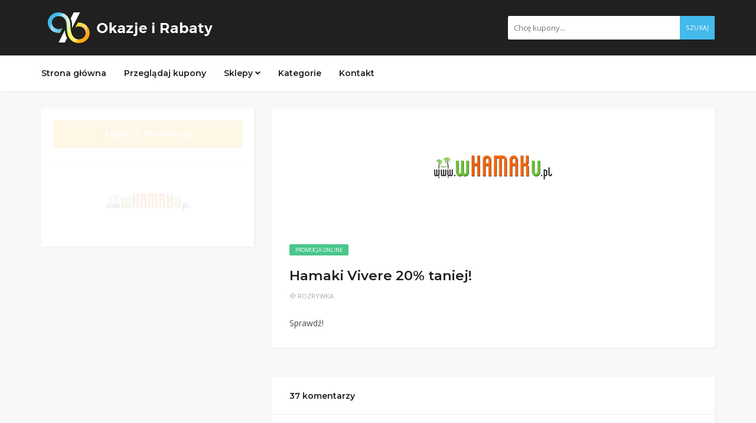

--- FILE ---
content_type: text/html; charset=UTF-8
request_url: https://okazjeirabaty.online/coupon/hamaki-vivere-20-taniej/
body_size: 22148
content:
<!DOCTYPE html>
<html lang="pl-PL">
<head>

<link rel="icon" type="image/png" href="favicon2.png" />
	<meta name="tradetracker-site-verification" content="54203ad5ae970ab4b711760ac8cb1f01d9d1db61" />
<link rel="shortcut icon" href="https://okazjeirabaty.online/wp-content/uploads/2018/09/favicon2.png" type="image/png" />

    <meta charset="UTF-8">
    <meta name="viewport" content="width=device-width, initial-scale=1, maximum-scale=1">
	
	<meta name='robots' content='index, follow, max-image-preview:large, max-snippet:-1, max-video-preview:-1' />

	<!-- This site is optimized with the Yoast SEO plugin v26.8 - https://yoast.com/product/yoast-seo-wordpress/ -->
	<title>Hamaki Vivere 20% taniej! - Okazje i Rabaty</title>
	<link rel="canonical" href="https://okazjeirabaty.online/coupon/hamaki-vivere-20-taniej/" />
	<meta property="og:locale" content="pl_PL" />
	<meta property="og:type" content="article" />
	<meta property="og:title" content="Hamaki Vivere 20% taniej! - Okazje i Rabaty" />
	<meta property="og:description" content="Sprawdź!" />
	<meta property="og:url" content="https://okazjeirabaty.online/coupon/hamaki-vivere-20-taniej/" />
	<meta property="og:site_name" content="Okazje i Rabaty" />
	<meta property="article:modified_time" content="2019-10-01T08:59:20+00:00" />
	<meta property="og:image" content="https://okazjeirabaty.online/wp-content/uploads/2018/09/wHAMAKu.pl" />
	<meta property="og:image:width" content="200" />
	<meta property="og:image:height" content="200" />
	<meta property="og:image:type" content="image/png" />
	<meta name="twitter:card" content="summary_large_image" />
	<script type="application/ld+json" class="yoast-schema-graph">{"@context":"https://schema.org","@graph":[{"@type":"WebPage","@id":"https://okazjeirabaty.online/coupon/hamaki-vivere-20-taniej/","url":"https://okazjeirabaty.online/coupon/hamaki-vivere-20-taniej/","name":"Hamaki Vivere 20% taniej! - Okazje i Rabaty","isPartOf":{"@id":"https://okazjeirabaty.online/#website"},"primaryImageOfPage":{"@id":"https://okazjeirabaty.online/coupon/hamaki-vivere-20-taniej/#primaryimage"},"image":{"@id":"https://okazjeirabaty.online/coupon/hamaki-vivere-20-taniej/#primaryimage"},"thumbnailUrl":"https://okazjeirabaty.online/wp-content/uploads/2018/09/wHAMAKu.pl","datePublished":"2019-09-12T22:00:00+00:00","dateModified":"2019-10-01T08:59:20+00:00","breadcrumb":{"@id":"https://okazjeirabaty.online/coupon/hamaki-vivere-20-taniej/#breadcrumb"},"inLanguage":"pl-PL","potentialAction":[{"@type":"ReadAction","target":["https://okazjeirabaty.online/coupon/hamaki-vivere-20-taniej/"]}]},{"@type":"ImageObject","inLanguage":"pl-PL","@id":"https://okazjeirabaty.online/coupon/hamaki-vivere-20-taniej/#primaryimage","url":"https://okazjeirabaty.online/wp-content/uploads/2018/09/wHAMAKu.pl","contentUrl":"https://okazjeirabaty.online/wp-content/uploads/2018/09/wHAMAKu.pl","width":200,"height":200},{"@type":"BreadcrumbList","@id":"https://okazjeirabaty.online/coupon/hamaki-vivere-20-taniej/#breadcrumb","itemListElement":[{"@type":"ListItem","position":1,"name":"Strona główna","item":"https://okazjeirabaty.online/"},{"@type":"ListItem","position":2,"name":"Coupons","item":"https://okazjeirabaty.online/coupon/"},{"@type":"ListItem","position":3,"name":"Hamaki Vivere 20% taniej!"}]},{"@type":"WebSite","@id":"https://okazjeirabaty.online/#website","url":"https://okazjeirabaty.online/","name":"Okazje i Rabaty","description":"Kupony zniżkowe, promocje, wyprzedaże.","potentialAction":[{"@type":"SearchAction","target":{"@type":"EntryPoint","urlTemplate":"https://okazjeirabaty.online/?s={search_term_string}"},"query-input":{"@type":"PropertyValueSpecification","valueRequired":true,"valueName":"search_term_string"}}],"inLanguage":"pl-PL"}]}</script>
	<!-- / Yoast SEO plugin. -->


<link rel='dns-prefetch' href='//fonts.googleapis.com' />
<link rel="alternate" type="application/rss+xml" title="Okazje i Rabaty &raquo; Kanał z wpisami" href="https://okazjeirabaty.online/feed/" />
<link rel="alternate" type="application/rss+xml" title="Okazje i Rabaty &raquo; Kanał z komentarzami" href="https://okazjeirabaty.online/comments/feed/" />
<link rel="alternate" type="application/rss+xml" title="Okazje i Rabaty &raquo; Hamaki Vivere 20% taniej! Kanał z komentarzami" href="https://okazjeirabaty.online/coupon/hamaki-vivere-20-taniej/feed/" />
<link rel="alternate" title="oEmbed (JSON)" type="application/json+oembed" href="https://okazjeirabaty.online/wp-json/oembed/1.0/embed?url=https%3A%2F%2Fokazjeirabaty.online%2Fcoupon%2Fhamaki-vivere-20-taniej%2F" />
<link rel="alternate" title="oEmbed (XML)" type="text/xml+oembed" href="https://okazjeirabaty.online/wp-json/oembed/1.0/embed?url=https%3A%2F%2Fokazjeirabaty.online%2Fcoupon%2Fhamaki-vivere-20-taniej%2F&#038;format=xml" />
		<!-- This site uses the Google Analytics by ExactMetrics plugin v7.10.0 - Using Analytics tracking - https://www.exactmetrics.com/ -->
							<script
				src="//www.googletagmanager.com/gtag/js?id=UA-125273965-1"  data-cfasync="false" data-wpfc-render="false" type="text/javascript" async></script>
			<script data-cfasync="false" data-wpfc-render="false" type="text/javascript">
				var em_version = '7.10.0';
				var em_track_user = true;
				var em_no_track_reason = '';
				
								var disableStrs = [
															'ga-disable-UA-125273965-1',
									];

				/* Function to detect opted out users */
				function __gtagTrackerIsOptedOut() {
					for (var index = 0; index < disableStrs.length; index++) {
						if (document.cookie.indexOf(disableStrs[index] + '=true') > -1) {
							return true;
						}
					}

					return false;
				}

				/* Disable tracking if the opt-out cookie exists. */
				if (__gtagTrackerIsOptedOut()) {
					for (var index = 0; index < disableStrs.length; index++) {
						window[disableStrs[index]] = true;
					}
				}

				/* Opt-out function */
				function __gtagTrackerOptout() {
					for (var index = 0; index < disableStrs.length; index++) {
						document.cookie = disableStrs[index] + '=true; expires=Thu, 31 Dec 2099 23:59:59 UTC; path=/';
						window[disableStrs[index]] = true;
					}
				}

				if ('undefined' === typeof gaOptout) {
					function gaOptout() {
						__gtagTrackerOptout();
					}
				}
								window.dataLayer = window.dataLayer || [];

				window.ExactMetricsDualTracker = {
					helpers: {},
					trackers: {},
				};
				if (em_track_user) {
					function __gtagDataLayer() {
						dataLayer.push(arguments);
					}

					function __gtagTracker(type, name, parameters) {
						if (!parameters) {
							parameters = {};
						}

						if (parameters.send_to) {
							__gtagDataLayer.apply(null, arguments);
							return;
						}

						if (type === 'event') {
							
														parameters.send_to = exactmetrics_frontend.ua;
							__gtagDataLayer(type, name, parameters);
													} else {
							__gtagDataLayer.apply(null, arguments);
						}
					}

					__gtagTracker('js', new Date());
					__gtagTracker('set', {
						'developer_id.dNDMyYj': true,
											});
															__gtagTracker('config', 'UA-125273965-1', {"forceSSL":"true"} );
										window.gtag = __gtagTracker;										(function () {
						/* https://developers.google.com/analytics/devguides/collection/analyticsjs/ */
						/* ga and __gaTracker compatibility shim. */
						var noopfn = function () {
							return null;
						};
						var newtracker = function () {
							return new Tracker();
						};
						var Tracker = function () {
							return null;
						};
						var p = Tracker.prototype;
						p.get = noopfn;
						p.set = noopfn;
						p.send = function () {
							var args = Array.prototype.slice.call(arguments);
							args.unshift('send');
							__gaTracker.apply(null, args);
						};
						var __gaTracker = function () {
							var len = arguments.length;
							if (len === 0) {
								return;
							}
							var f = arguments[len - 1];
							if (typeof f !== 'object' || f === null || typeof f.hitCallback !== 'function') {
								if ('send' === arguments[0]) {
									var hitConverted, hitObject = false, action;
									if ('event' === arguments[1]) {
										if ('undefined' !== typeof arguments[3]) {
											hitObject = {
												'eventAction': arguments[3],
												'eventCategory': arguments[2],
												'eventLabel': arguments[4],
												'value': arguments[5] ? arguments[5] : 1,
											}
										}
									}
									if ('pageview' === arguments[1]) {
										if ('undefined' !== typeof arguments[2]) {
											hitObject = {
												'eventAction': 'page_view',
												'page_path': arguments[2],
											}
										}
									}
									if (typeof arguments[2] === 'object') {
										hitObject = arguments[2];
									}
									if (typeof arguments[5] === 'object') {
										Object.assign(hitObject, arguments[5]);
									}
									if ('undefined' !== typeof arguments[1].hitType) {
										hitObject = arguments[1];
										if ('pageview' === hitObject.hitType) {
											hitObject.eventAction = 'page_view';
										}
									}
									if (hitObject) {
										action = 'timing' === arguments[1].hitType ? 'timing_complete' : hitObject.eventAction;
										hitConverted = mapArgs(hitObject);
										__gtagTracker('event', action, hitConverted);
									}
								}
								return;
							}

							function mapArgs(args) {
								var arg, hit = {};
								var gaMap = {
									'eventCategory': 'event_category',
									'eventAction': 'event_action',
									'eventLabel': 'event_label',
									'eventValue': 'event_value',
									'nonInteraction': 'non_interaction',
									'timingCategory': 'event_category',
									'timingVar': 'name',
									'timingValue': 'value',
									'timingLabel': 'event_label',
									'page': 'page_path',
									'location': 'page_location',
									'title': 'page_title',
								};
								for (arg in args) {
																		if (!(!args.hasOwnProperty(arg) || !gaMap.hasOwnProperty(arg))) {
										hit[gaMap[arg]] = args[arg];
									} else {
										hit[arg] = args[arg];
									}
								}
								return hit;
							}

							try {
								f.hitCallback();
							} catch (ex) {
							}
						};
						__gaTracker.create = newtracker;
						__gaTracker.getByName = newtracker;
						__gaTracker.getAll = function () {
							return [];
						};
						__gaTracker.remove = noopfn;
						__gaTracker.loaded = true;
						window['__gaTracker'] = __gaTracker;
					})();
									} else {
										console.log("");
					(function () {
						function __gtagTracker() {
							return null;
						}

						window['__gtagTracker'] = __gtagTracker;
						window['gtag'] = __gtagTracker;
					})();
									}
			</script>
				<!-- / Google Analytics by ExactMetrics -->
		<style id='wp-img-auto-sizes-contain-inline-css' type='text/css'>
img:is([sizes=auto i],[sizes^="auto," i]){contain-intrinsic-size:3000px 1500px}
/*# sourceURL=wp-img-auto-sizes-contain-inline-css */
</style>
<style id='wp-emoji-styles-inline-css' type='text/css'>

	img.wp-smiley, img.emoji {
		display: inline !important;
		border: none !important;
		box-shadow: none !important;
		height: 1em !important;
		width: 1em !important;
		margin: 0 0.07em !important;
		vertical-align: -0.1em !important;
		background: none !important;
		padding: 0 !important;
	}
/*# sourceURL=wp-emoji-styles-inline-css */
</style>
<style id='wp-block-library-inline-css' type='text/css'>
:root{--wp-block-synced-color:#7a00df;--wp-block-synced-color--rgb:122,0,223;--wp-bound-block-color:var(--wp-block-synced-color);--wp-editor-canvas-background:#ddd;--wp-admin-theme-color:#007cba;--wp-admin-theme-color--rgb:0,124,186;--wp-admin-theme-color-darker-10:#006ba1;--wp-admin-theme-color-darker-10--rgb:0,107,160.5;--wp-admin-theme-color-darker-20:#005a87;--wp-admin-theme-color-darker-20--rgb:0,90,135;--wp-admin-border-width-focus:2px}@media (min-resolution:192dpi){:root{--wp-admin-border-width-focus:1.5px}}.wp-element-button{cursor:pointer}:root .has-very-light-gray-background-color{background-color:#eee}:root .has-very-dark-gray-background-color{background-color:#313131}:root .has-very-light-gray-color{color:#eee}:root .has-very-dark-gray-color{color:#313131}:root .has-vivid-green-cyan-to-vivid-cyan-blue-gradient-background{background:linear-gradient(135deg,#00d084,#0693e3)}:root .has-purple-crush-gradient-background{background:linear-gradient(135deg,#34e2e4,#4721fb 50%,#ab1dfe)}:root .has-hazy-dawn-gradient-background{background:linear-gradient(135deg,#faaca8,#dad0ec)}:root .has-subdued-olive-gradient-background{background:linear-gradient(135deg,#fafae1,#67a671)}:root .has-atomic-cream-gradient-background{background:linear-gradient(135deg,#fdd79a,#004a59)}:root .has-nightshade-gradient-background{background:linear-gradient(135deg,#330968,#31cdcf)}:root .has-midnight-gradient-background{background:linear-gradient(135deg,#020381,#2874fc)}:root{--wp--preset--font-size--normal:16px;--wp--preset--font-size--huge:42px}.has-regular-font-size{font-size:1em}.has-larger-font-size{font-size:2.625em}.has-normal-font-size{font-size:var(--wp--preset--font-size--normal)}.has-huge-font-size{font-size:var(--wp--preset--font-size--huge)}.has-text-align-center{text-align:center}.has-text-align-left{text-align:left}.has-text-align-right{text-align:right}.has-fit-text{white-space:nowrap!important}#end-resizable-editor-section{display:none}.aligncenter{clear:both}.items-justified-left{justify-content:flex-start}.items-justified-center{justify-content:center}.items-justified-right{justify-content:flex-end}.items-justified-space-between{justify-content:space-between}.screen-reader-text{border:0;clip-path:inset(50%);height:1px;margin:-1px;overflow:hidden;padding:0;position:absolute;width:1px;word-wrap:normal!important}.screen-reader-text:focus{background-color:#ddd;clip-path:none;color:#444;display:block;font-size:1em;height:auto;left:5px;line-height:normal;padding:15px 23px 14px;text-decoration:none;top:5px;width:auto;z-index:100000}html :where(.has-border-color){border-style:solid}html :where([style*=border-top-color]){border-top-style:solid}html :where([style*=border-right-color]){border-right-style:solid}html :where([style*=border-bottom-color]){border-bottom-style:solid}html :where([style*=border-left-color]){border-left-style:solid}html :where([style*=border-width]){border-style:solid}html :where([style*=border-top-width]){border-top-style:solid}html :where([style*=border-right-width]){border-right-style:solid}html :where([style*=border-bottom-width]){border-bottom-style:solid}html :where([style*=border-left-width]){border-left-style:solid}html :where(img[class*=wp-image-]){height:auto;max-width:100%}:where(figure){margin:0 0 1em}html :where(.is-position-sticky){--wp-admin--admin-bar--position-offset:var(--wp-admin--admin-bar--height,0px)}@media screen and (max-width:600px){html :where(.is-position-sticky){--wp-admin--admin-bar--position-offset:0px}}

/*# sourceURL=wp-block-library-inline-css */
</style><style id='global-styles-inline-css' type='text/css'>
:root{--wp--preset--aspect-ratio--square: 1;--wp--preset--aspect-ratio--4-3: 4/3;--wp--preset--aspect-ratio--3-4: 3/4;--wp--preset--aspect-ratio--3-2: 3/2;--wp--preset--aspect-ratio--2-3: 2/3;--wp--preset--aspect-ratio--16-9: 16/9;--wp--preset--aspect-ratio--9-16: 9/16;--wp--preset--color--black: #000000;--wp--preset--color--cyan-bluish-gray: #abb8c3;--wp--preset--color--white: #ffffff;--wp--preset--color--pale-pink: #f78da7;--wp--preset--color--vivid-red: #cf2e2e;--wp--preset--color--luminous-vivid-orange: #ff6900;--wp--preset--color--luminous-vivid-amber: #fcb900;--wp--preset--color--light-green-cyan: #7bdcb5;--wp--preset--color--vivid-green-cyan: #00d084;--wp--preset--color--pale-cyan-blue: #8ed1fc;--wp--preset--color--vivid-cyan-blue: #0693e3;--wp--preset--color--vivid-purple: #9b51e0;--wp--preset--gradient--vivid-cyan-blue-to-vivid-purple: linear-gradient(135deg,rgb(6,147,227) 0%,rgb(155,81,224) 100%);--wp--preset--gradient--light-green-cyan-to-vivid-green-cyan: linear-gradient(135deg,rgb(122,220,180) 0%,rgb(0,208,130) 100%);--wp--preset--gradient--luminous-vivid-amber-to-luminous-vivid-orange: linear-gradient(135deg,rgb(252,185,0) 0%,rgb(255,105,0) 100%);--wp--preset--gradient--luminous-vivid-orange-to-vivid-red: linear-gradient(135deg,rgb(255,105,0) 0%,rgb(207,46,46) 100%);--wp--preset--gradient--very-light-gray-to-cyan-bluish-gray: linear-gradient(135deg,rgb(238,238,238) 0%,rgb(169,184,195) 100%);--wp--preset--gradient--cool-to-warm-spectrum: linear-gradient(135deg,rgb(74,234,220) 0%,rgb(151,120,209) 20%,rgb(207,42,186) 40%,rgb(238,44,130) 60%,rgb(251,105,98) 80%,rgb(254,248,76) 100%);--wp--preset--gradient--blush-light-purple: linear-gradient(135deg,rgb(255,206,236) 0%,rgb(152,150,240) 100%);--wp--preset--gradient--blush-bordeaux: linear-gradient(135deg,rgb(254,205,165) 0%,rgb(254,45,45) 50%,rgb(107,0,62) 100%);--wp--preset--gradient--luminous-dusk: linear-gradient(135deg,rgb(255,203,112) 0%,rgb(199,81,192) 50%,rgb(65,88,208) 100%);--wp--preset--gradient--pale-ocean: linear-gradient(135deg,rgb(255,245,203) 0%,rgb(182,227,212) 50%,rgb(51,167,181) 100%);--wp--preset--gradient--electric-grass: linear-gradient(135deg,rgb(202,248,128) 0%,rgb(113,206,126) 100%);--wp--preset--gradient--midnight: linear-gradient(135deg,rgb(2,3,129) 0%,rgb(40,116,252) 100%);--wp--preset--font-size--small: 13px;--wp--preset--font-size--medium: 20px;--wp--preset--font-size--large: 36px;--wp--preset--font-size--x-large: 42px;--wp--preset--spacing--20: 0.44rem;--wp--preset--spacing--30: 0.67rem;--wp--preset--spacing--40: 1rem;--wp--preset--spacing--50: 1.5rem;--wp--preset--spacing--60: 2.25rem;--wp--preset--spacing--70: 3.38rem;--wp--preset--spacing--80: 5.06rem;--wp--preset--shadow--natural: 6px 6px 9px rgba(0, 0, 0, 0.2);--wp--preset--shadow--deep: 12px 12px 50px rgba(0, 0, 0, 0.4);--wp--preset--shadow--sharp: 6px 6px 0px rgba(0, 0, 0, 0.2);--wp--preset--shadow--outlined: 6px 6px 0px -3px rgb(255, 255, 255), 6px 6px rgb(0, 0, 0);--wp--preset--shadow--crisp: 6px 6px 0px rgb(0, 0, 0);}:where(.is-layout-flex){gap: 0.5em;}:where(.is-layout-grid){gap: 0.5em;}body .is-layout-flex{display: flex;}.is-layout-flex{flex-wrap: wrap;align-items: center;}.is-layout-flex > :is(*, div){margin: 0;}body .is-layout-grid{display: grid;}.is-layout-grid > :is(*, div){margin: 0;}:where(.wp-block-columns.is-layout-flex){gap: 2em;}:where(.wp-block-columns.is-layout-grid){gap: 2em;}:where(.wp-block-post-template.is-layout-flex){gap: 1.25em;}:where(.wp-block-post-template.is-layout-grid){gap: 1.25em;}.has-black-color{color: var(--wp--preset--color--black) !important;}.has-cyan-bluish-gray-color{color: var(--wp--preset--color--cyan-bluish-gray) !important;}.has-white-color{color: var(--wp--preset--color--white) !important;}.has-pale-pink-color{color: var(--wp--preset--color--pale-pink) !important;}.has-vivid-red-color{color: var(--wp--preset--color--vivid-red) !important;}.has-luminous-vivid-orange-color{color: var(--wp--preset--color--luminous-vivid-orange) !important;}.has-luminous-vivid-amber-color{color: var(--wp--preset--color--luminous-vivid-amber) !important;}.has-light-green-cyan-color{color: var(--wp--preset--color--light-green-cyan) !important;}.has-vivid-green-cyan-color{color: var(--wp--preset--color--vivid-green-cyan) !important;}.has-pale-cyan-blue-color{color: var(--wp--preset--color--pale-cyan-blue) !important;}.has-vivid-cyan-blue-color{color: var(--wp--preset--color--vivid-cyan-blue) !important;}.has-vivid-purple-color{color: var(--wp--preset--color--vivid-purple) !important;}.has-black-background-color{background-color: var(--wp--preset--color--black) !important;}.has-cyan-bluish-gray-background-color{background-color: var(--wp--preset--color--cyan-bluish-gray) !important;}.has-white-background-color{background-color: var(--wp--preset--color--white) !important;}.has-pale-pink-background-color{background-color: var(--wp--preset--color--pale-pink) !important;}.has-vivid-red-background-color{background-color: var(--wp--preset--color--vivid-red) !important;}.has-luminous-vivid-orange-background-color{background-color: var(--wp--preset--color--luminous-vivid-orange) !important;}.has-luminous-vivid-amber-background-color{background-color: var(--wp--preset--color--luminous-vivid-amber) !important;}.has-light-green-cyan-background-color{background-color: var(--wp--preset--color--light-green-cyan) !important;}.has-vivid-green-cyan-background-color{background-color: var(--wp--preset--color--vivid-green-cyan) !important;}.has-pale-cyan-blue-background-color{background-color: var(--wp--preset--color--pale-cyan-blue) !important;}.has-vivid-cyan-blue-background-color{background-color: var(--wp--preset--color--vivid-cyan-blue) !important;}.has-vivid-purple-background-color{background-color: var(--wp--preset--color--vivid-purple) !important;}.has-black-border-color{border-color: var(--wp--preset--color--black) !important;}.has-cyan-bluish-gray-border-color{border-color: var(--wp--preset--color--cyan-bluish-gray) !important;}.has-white-border-color{border-color: var(--wp--preset--color--white) !important;}.has-pale-pink-border-color{border-color: var(--wp--preset--color--pale-pink) !important;}.has-vivid-red-border-color{border-color: var(--wp--preset--color--vivid-red) !important;}.has-luminous-vivid-orange-border-color{border-color: var(--wp--preset--color--luminous-vivid-orange) !important;}.has-luminous-vivid-amber-border-color{border-color: var(--wp--preset--color--luminous-vivid-amber) !important;}.has-light-green-cyan-border-color{border-color: var(--wp--preset--color--light-green-cyan) !important;}.has-vivid-green-cyan-border-color{border-color: var(--wp--preset--color--vivid-green-cyan) !important;}.has-pale-cyan-blue-border-color{border-color: var(--wp--preset--color--pale-cyan-blue) !important;}.has-vivid-cyan-blue-border-color{border-color: var(--wp--preset--color--vivid-cyan-blue) !important;}.has-vivid-purple-border-color{border-color: var(--wp--preset--color--vivid-purple) !important;}.has-vivid-cyan-blue-to-vivid-purple-gradient-background{background: var(--wp--preset--gradient--vivid-cyan-blue-to-vivid-purple) !important;}.has-light-green-cyan-to-vivid-green-cyan-gradient-background{background: var(--wp--preset--gradient--light-green-cyan-to-vivid-green-cyan) !important;}.has-luminous-vivid-amber-to-luminous-vivid-orange-gradient-background{background: var(--wp--preset--gradient--luminous-vivid-amber-to-luminous-vivid-orange) !important;}.has-luminous-vivid-orange-to-vivid-red-gradient-background{background: var(--wp--preset--gradient--luminous-vivid-orange-to-vivid-red) !important;}.has-very-light-gray-to-cyan-bluish-gray-gradient-background{background: var(--wp--preset--gradient--very-light-gray-to-cyan-bluish-gray) !important;}.has-cool-to-warm-spectrum-gradient-background{background: var(--wp--preset--gradient--cool-to-warm-spectrum) !important;}.has-blush-light-purple-gradient-background{background: var(--wp--preset--gradient--blush-light-purple) !important;}.has-blush-bordeaux-gradient-background{background: var(--wp--preset--gradient--blush-bordeaux) !important;}.has-luminous-dusk-gradient-background{background: var(--wp--preset--gradient--luminous-dusk) !important;}.has-pale-ocean-gradient-background{background: var(--wp--preset--gradient--pale-ocean) !important;}.has-electric-grass-gradient-background{background: var(--wp--preset--gradient--electric-grass) !important;}.has-midnight-gradient-background{background: var(--wp--preset--gradient--midnight) !important;}.has-small-font-size{font-size: var(--wp--preset--font-size--small) !important;}.has-medium-font-size{font-size: var(--wp--preset--font-size--medium) !important;}.has-large-font-size{font-size: var(--wp--preset--font-size--large) !important;}.has-x-large-font-size{font-size: var(--wp--preset--font-size--x-large) !important;}
/*# sourceURL=global-styles-inline-css */
</style>

<style id='classic-theme-styles-inline-css' type='text/css'>
/*! This file is auto-generated */
.wp-block-button__link{color:#fff;background-color:#32373c;border-radius:9999px;box-shadow:none;text-decoration:none;padding:calc(.667em + 2px) calc(1.333em + 2px);font-size:1.125em}.wp-block-file__button{background:#32373c;color:#fff;text-decoration:none}
/*# sourceURL=/wp-includes/css/classic-themes.min.css */
</style>
<link rel='stylesheet' id='bootstrap-css' href='https://okazjeirabaty.online/wp-content/themes/couponis/css/bootstrap.min.css?ver=6.9' type='text/css' media='all' />
<link rel='stylesheet' id='font-awesome-css' href='https://okazjeirabaty.online/wp-content/themes/couponis/css/font-awesome.min.css?ver=6.9' type='text/css' media='all' />
<link rel='stylesheet' id='simple-line-icons-css' href='https://okazjeirabaty.online/wp-content/themes/couponis/css/simple-line-icons.css?ver=6.9' type='text/css' media='all' />
<link rel='stylesheet' id='magnific-popup-css' href='https://okazjeirabaty.online/wp-content/themes/couponis/css/magnific-popup.css?ver=6.9' type='text/css' media='all' />
<link rel='stylesheet' id='select2-css' href='https://okazjeirabaty.online/wp-content/themes/couponis/css/select2.min.css?ver=6.9' type='text/css' media='all' />
<link rel='stylesheet' id='couponis-fonts-css' href='//fonts.googleapis.com/css?family=Open+Sans%3A400%2C700%7CMontserrat%3A600%2C600%26subset%3Dall&#038;ver=1.0.0' type='text/css' media='all' />
<link rel='stylesheet' id='couponis-style-css' href='https://okazjeirabaty.online/wp-content/themes/couponis/style.css?ver=6.9' type='text/css' media='all' />
<style id='couponis-style-inline-css' type='text/css'>

/* BODY */
body[class*=" "]{
	font-family: "Open Sans", sans-serif;
	color: #484848;
	font-weight: 400;
	font-size: 14px;
	line-height: 1.7;
}


a, a:visited{
	color: #272727;
}


a:hover, a:focus, a:active, body .blog-item-title a:hover, .infobox-content a:hover,
.blog-item-meta a:hover,
.leading-icon,
.single-expire,
.navbar-default .navbar-nav .open .dropdown-menu > li > a:hover,
.navbar-default .navbar-nav .open > a, 
.navbar-default .navbar-nav .open > a:hover, 
.navbar-default .navbar-nav .open > a:focus,
.navbar-default .navbar-nav li a:hover,
.navbar-default .navbar-nav li.current_page_ancestor > a,
.navbar-default .navbar-nav li.current_page_ancestor > a:visited,
.navbar-default .navbar-nav li.current_page_item > a,
.navbar-default .navbar-nav li.current_page_item > a:visited,
.navbar-toggle,
.special-action a,
.widget_widget_categories li:hover i,
.footer-subscribe i.icon-envelope,
.copyrights a:hover,
.error404 .icon-compass,
.image-loader,
.categories-list li:hover i,
.categories-carousel-list .owl-item i,
.save-store:hover,
.save-store.added:active,
.save-store.added,
.category-icon,
.coupon-box h4:hover,
.show-hide-more,
.save-coupon.added,
body .kc_tabs_nav > li > a:hover,
body .kc_tabs_nav > .ui-tabs-active,
body .kc_tabs_nav > .ui-tabs-active:hover,
body .kc_tabs_nav > .ui-tabs-active > a,
body .kc_tabs_nav > .ui-tabs-active > a:hover,
.category-block i,
.listing-style.active,
.letter-title h3,
.ui-state-hover, 
.ui-widget-content .ui-state-hover, 
.ui-widget-header .ui-state-hover, 
.ui-state-focus, 
.ui-widget-content .ui-state-focus, 
.ui-widget-header .ui-state-focus,
.ui-state-hover .ui-icon:before, 
.ui-widget-content .ui-state-hover .ui-icon:before, 
.ui-widget-header .ui-state-hover .ui-icon:before, 
.ui-state-focus .ui-icon:before, 
.ui-widget-content .ui-state-focus .ui-icon:before, 
.ui-widget-header .ui-state-focus .ui-icon:before,
.ui-datepicker-next .ui-icon:hover:before
{
	color: #44baed;
}

.widget-title:after,
a.search-type:hover,
a.search-type.type-added,
.widget_widget_stores a:hover,
.stores-carousel-list .owl-item:hover a,
.categories-carousel-list .owl-item:hover a,
.store-logo:hover,
.coupon-image:hover,
.owl-dot.active
{
	border-color: #44baed;
}

.styled-checkbox.active label:after,
.styled-checkbox input:checked + label:after,
.styled-radio.active label:after,
.styled-radio input:checked + label:after,
.form-submit #submit,
.form-submit a,
.tagcloud a, .btn, a.btn,
.blog-item-meta:before,
.main-search a,
.pagination a.btn:hover,
.pagination a.btn.active,
a.visit-store,
.tax-coupon-category .category-icon-wrap,
.nav.nav-tabs > li > a:hover,
.nav.nav-tabs > li.active > a, 
.nav.nav-tabs > li.active > a:hover, 
.nav.nav-tabs > li.active > a:focus,
.nav.nav-tabs > li.active > a:active,
.category-block:hover .white-block,
.ui-state-active, .ui-widget-content .ui-state-active, .ui-widget-header .ui-state-active,
.ui-widget-content.ui-slider-horizontal .ui-state-active,
.ui-datepicker .ui-datepicker-buttonpane button:hover
{
	background-color: #44baed;
	color: #ffffff;
}

.online-sale{
	background-color: #48c78c;
	color: #ffffff;
}

.exclusive{
	background-color: #1ab1b7;
	color: #ffffff;
}

.online-code{
	background-color: #c2c748;
	color: #ffffff;
}

.in-store-code{
	background-color: #5f93ce;
	color: #ffffff;
}

.coupon-code-modal,
.coupon-action-button{
	border-color: #f8a900;
}

.code-text,
.code-text-full,
a.coupon-code-modal, a.coupon-code-modal:visited, a.coupon-code-modal:hover, a.coupon-code-modal:focus, a.coupon-code-modal:focus:active,
.similar-badge{
	background-color: #f8a900;
	color: #ffffff;
}

.top-header{
	background-color: #202020;
}

.header-categories a{
	color: #bbbbbb;
}

.header-categories a:hover{
	color: #eeeeee;
}

.main-search input, .main-search input:focus, .main-search input:active, .main-search input:focus:active{
	background: ;
}

.navbar-default .navbar-nav .open .dropdown-menu > li > a,
.navbar-default .navbar-nav li a{
	font-size: 14px;
	font-weight: 600;
	font-family: 'Montserrat', sans-serif;
}

h1, h2, h3, h4, h5, h6{
	color: #202020;
}

h1, h2, h3, h4, h5, h6, .header-alike, .continue-read{
	font-weight: 600;
	font-family: 'Montserrat', sans-serif;	
}

.continue-read{
	font-weight: 600;
}

h1{
	font-size: 2.6179em;
	line-height: 1.4;
}

h2{
	font-size: 2.0581em;
	line-height: 1.4;
}

h3{
	font-size: 1.618em;
	line-height: 1.4;
}

h4{
	font-size: 1.272em;
	line-height: 1.4;
}

h5{
	font-size: 1em;
	line-height: 1.4;
}

h6{
	font-size: 0.7862em;
	line-height: 1.4;
}

.copyrights a,
.copyrights{
	color: #bbbbbb;
	background: #202020;
}

.copyrights a:hover{
	color: #1ab1b7;
}


/*# sourceURL=couponis-style-inline-css */
</style>
<link rel='stylesheet' id='roboto-css' href='//fonts.googleapis.com/css?family=Roboto%3A100%2C100italic%2C300%2C300italic%2Cregular%2Citalic%2C500%2C500italic%2C700%2C700italic%2C900%2C900italic&#038;subset=cyrillic%2Clatin-ext%2Cgreek%2Ccyrillic-ext%2Clatin%2Cgreek-ext%2Cvietnamese&#038;ver=2.8.2' type='text/css' media='all' />
<link rel='stylesheet' id='kc-general-css' href='https://okazjeirabaty.online/wp-content/plugins/kingcomposer/assets/frontend/css/kingcomposer.min.css?ver=2.8.2' type='text/css' media='all' />
<link rel='stylesheet' id='kc-animate-css' href='https://okazjeirabaty.online/wp-content/plugins/kingcomposer/assets/css/animate.css?ver=2.8.2' type='text/css' media='all' />
<link rel='stylesheet' id='kc-icon-1-css' href='https://okazjeirabaty.online/wp-content/plugins/kingcomposer/assets/css/icons.css?ver=2.8.2' type='text/css' media='all' />
<script type="text/javascript" src="https://okazjeirabaty.online/wp-content/plugins/google-analytics-dashboard-for-wp/assets/js/frontend-gtag.min.js?ver=7.10.0" id="exactmetrics-frontend-script-js"></script>
<script data-cfasync="false" data-wpfc-render="false" type="text/javascript" id='exactmetrics-frontend-script-js-extra'>/* <![CDATA[ */
var exactmetrics_frontend = {"js_events_tracking":"true","download_extensions":"zip,mp3,mpeg,pdf,docx,pptx,xlsx,rar","inbound_paths":"[{\"path\":\"\\\/go\\\/\",\"label\":\"affiliate\"},{\"path\":\"\\\/recommend\\\/\",\"label\":\"affiliate\"}]","home_url":"https:\/\/okazjeirabaty.online","hash_tracking":"false","ua":"UA-125273965-1","v4_id":""};/* ]]> */
</script>
<script type="text/javascript" src="https://okazjeirabaty.online/wp-includes/js/jquery/jquery.min.js?ver=3.7.1" id="jquery-core-js"></script>
<script type="text/javascript" src="https://okazjeirabaty.online/wp-includes/js/jquery/jquery-migrate.min.js?ver=3.4.1" id="jquery-migrate-js"></script>
<script type="text/javascript" src="https://okazjeirabaty.online/wp-includes/js/jquery/ui/core.min.js?ver=1.13.3" id="jquery-ui-core-js"></script>
<script type="text/javascript" id="social_connect-js-extra">
/* <![CDATA[ */
var social_connect_data = {"wordpress_enabled":""};
//# sourceURL=social_connect-js-extra
/* ]]> */
</script>
<script type="text/javascript" src="https://okazjeirabaty.online/wp-content/plugins/social-connect-st/media/js/connect.js?ver=6.9" id="social_connect-js"></script>
<link rel="https://api.w.org/" href="https://okazjeirabaty.online/wp-json/" /><link rel="EditURI" type="application/rsd+xml" title="RSD" href="https://okazjeirabaty.online/xmlrpc.php?rsd" />
<meta name="generator" content="WordPress 6.9" />
<link rel='shortlink' href='https://okazjeirabaty.online/?p=6372' />
<meta name="generator" content="Redux 4.5.10" /><script type="text/javascript">var kc_script_data={ajax_url:"https://okazjeirabaty.online/wp-admin/admin-ajax.php"}</script><script type="text/javascript"></script><style type="text/css" id="kc-css-general">.kc-off-notice{display: inline-block !important;}.kc-container{max-width:1170px;}</style><style type="text/css" id="kc-css-render"></style>


<!-- HTTPS required. HTTP will give a 403 forbidden response -->
<script src="https://sdk.accountkit.com/en_US/sdk.js"></script>

<!-- Google Tag Manager -->
<script>(function(w,d,s,l,i){w[l]=w[l]||[];w[l].push({'gtm.start':
new Date().getTime(),event:'gtm.js'});var f=d.getElementsByTagName(s)[0],
j=d.createElement(s),dl=l!='dataLayer'?'&l='+l:'';j.async=true;j.src=
'https://www.googletagmanager.com/gtm.js?id='+i+dl;f.parentNode.insertBefore(j,f);
})(window,document,'script','dataLayer','GTM-N7X2HHX');</script>
<!-- End Google Tag Manager -->

<link rel='stylesheet' id='redux-custom-fonts-css' href='//okazjeirabaty.online/wp-content/uploads/redux/custom-fonts/fonts.css?ver=1674177406' type='text/css' media='all' />
</head>
<body class="wp-singular coupon-template-default single single-coupon postid-6372 wp-theme-couponis kc-css-system">
<!-- Google Tag Manager (noscript) -->
<noscript><iframe src="https://www.googletagmanager.com/ns.html?id=GTM-N7X2HHX"
height="0" width="0" style="display:none;visibility:hidden"></iframe></noscript>
<!-- End Google Tag Manager (noscript) -->

	
<div id="fb-root"></div>
<script>(function(d, s, id) {
  var js, fjs = d.getElementsByTagName(s)[0];
  if (d.getElementById(id)) return;
  js = d.createElement(s); js.id = id;
  js.src = 'https://connect.facebook.net/pl_PL/sdk.js#xfbml=1&version=v3.1';
  fjs.parentNode.insertBefore(js, fjs);
}(document, 'script', 'facebook-jssdk'));</script>


<!-- ==================================================================================================================================
TOP BAR
======================================================================================================================================= -->
<header>
	<div class="top-header">
		<div class="container">
			<div class="flex-wrap flex-always">
				<div class="flex-left">
					<a href="https://okazjeirabaty.online/" class="logo">
					<img width="300" height="80" src="https://okazjeirabaty.online/wp-content/uploads/2018/09/okazje_rabaty_logo-1.png" class="attachment-full size-full" alt="" decoding="async" srcset="https://okazjeirabaty.online/wp-content/uploads/2018/09/okazje_rabaty_logo-1.png 300w, https://okazjeirabaty.online/wp-content/uploads/2018/09/okazje_rabaty_logo-1-150x40.png 150w" sizes="(max-width: 300px) 100vw, 300px" />					</a>
				</div>
								<div class="flex-right">
					<form class="main-search" method="GET" action="https://okazjeirabaty.online/browse-coupons-2/">
						<input type="text" name="keyword" class="form-control" placeholder="Chcę kupony...">
						<a href="javascript:;" class="submit-form">Szukaj</a>
					</form>
				</div>
						</div>
		</div>
	</div>
	<div class="navigation">
		<div class="container">
			<div class="flex-wrap flex-always">
				<div class="flex-left">
					<a class="navbar-toggle button-white menu" data-toggle="collapse" data-target=".navbar-collapse">
						<i class="icon-menu"></i>
					</a>
					<div class="nav-copy">
						<div class="navbar navbar-default" role="navigation">
							<div class="collapse navbar-collapse">
								<ul class="nav navbar-nav">
									<li id="menu-item-610" class="menu-item menu-item-type-post_type menu-item-object-page menu-item-home menu-item-610"><a title="Strona główna" href="https://okazjeirabaty.online/">Strona główna</a></li>
<li id="menu-item-595" class="menu-item menu-item-type-post_type menu-item-object-page menu-item-595"><a title="Przeglądaj kupony" href="https://okazjeirabaty.online/browse-coupons-2/">Przeglądaj kupony</a></li>
<li id="menu-item-628" class="menu-item menu-item-type-post_type menu-item-object-page menu-item-has-children menu-item-628 dropdown"><a title="Sklepy" href="https://okazjeirabaty.online/stores-2/" data-toggle="dropdown" class="dropdown-toggle" data-hover="dropdown" aria-haspopup="true">Sklepy <i class="fa fa-angle-down"></i></a>
<ul role="menu" class=" dropdown-menu">
	<li id="menu-item-1600" class="menu-item menu-item-type-post_type menu-item-object-page menu-item-1600"><a title="Sklepy alfabetycznie" href="https://okazjeirabaty.online/stores-2/stores-alt/">Sklepy alfabetycznie</a></li>
</ul>
</li>
<li id="menu-item-597" class="menu-item menu-item-type-post_type menu-item-object-page menu-item-597"><a title="Kategorie" href="https://okazjeirabaty.online/categories-2/">Kategorie</a></li>
<li id="menu-item-602" class="menu-item menu-item-type-post_type menu-item-object-page menu-item-602"><a title="Kontakt" href="https://okazjeirabaty.online/contact-2/">Kontakt</a></li>

								</ul>
							</div>
						</div>
					</div>
				</div>
							</div>
			<div class="nav-paste">
			</div>
		</div>
	</div>
</header>

<main>
	<div class="container">
		<div class="row">

			<div class="col-sm-4">
	<div class="white-block coupon-info">
		<ul class="list-unstyled no-margin">
			<li>
				<a class="coupon-action-button header-alike" href="#o-6372"  rel="nofollow"><span class="code-text-full">ZOBACZ PROMOCJĘ</span></a>			</li>
									<li class="coupon-store text-center">
				<a href="https://okazjeirabaty.online/coupon-store/whamaku-pl/" class="coupon-image"><img width="200" height="200" src="https://okazjeirabaty.online/wp-content/uploads/2018/09/wHAMAKu.pl" class="attachment-full size-full" alt="" decoding="async" srcset="https://okazjeirabaty.online/wp-content/uploads/2018/09/wHAMAKu.pl 200w, https://okazjeirabaty.online/wp-content/uploads/2018/09/wHAMAKu-150x150.pl 150w, https://okazjeirabaty.online/wp-content/uploads/2018/09/wHAMAKu-140x140.pl 140w, https://okazjeirabaty.online/wp-content/uploads/2018/09/wHAMAKu-60x60.pl 60w" sizes="(max-width: 200px) 100vw, 200px" /></a>			</li>
		</ul>

			<div class="expired-overlay">
			</div>
	
	</div>


	
	
</div>
			<div class="col-sm-8">
				<div class="white-block">

											<div class="white-block-media">
							<img width="200" height="200" src="https://okazjeirabaty.online/wp-content/uploads/2018/09/wHAMAKu.pl" class="attachment-post-thumbnail size-post-thumbnail wp-post-image" alt="" decoding="async" srcset="https://okazjeirabaty.online/wp-content/uploads/2018/09/wHAMAKu.pl 200w, https://okazjeirabaty.online/wp-content/uploads/2018/09/wHAMAKu-150x150.pl 150w, https://okazjeirabaty.online/wp-content/uploads/2018/09/wHAMAKu-140x140.pl 140w, https://okazjeirabaty.online/wp-content/uploads/2018/09/wHAMAKu-60x60.pl 60w" sizes="(max-width: 200px) 100vw, 200px" />						</div>
					
					<div class="white-block-single-content">

						<div class="single-badges">
							<span class="badges online-sale">promocja online</span>						</div>

						<h1 class="blog-item-title h3-size">Hamaki Vivere 20% taniej!</h1>


						<ul class="list-unstyled featured-bottom-meta flex-wrap  flex-always">
															<li>
									<i class="icon-target"></i>
									<a href="https://okazjeirabaty.online/coupon-category/rozrywka/">Rozrywka</a>								</li>
													</ul>					

						<div class="post-content clearfix">
							<p>Sprawdź!</p>
	
						</div>
					</div>

				</div>

				<div id="comments">
				<div class="white-block">
			<div class="white-block-single-content">

				<!-- title -->
				<div class="widget-title">
					<h4>37 komentarzy</h4>
				</div>
				<!--.title -->
		
				<!-- comments -->
				<div class="comment-content comments">
												<!-- comment -->
	<div class="comment-row  clearfix" id="comment-39811">
		<div class="comment-header">
			<img alt='' src='https://secure.gravatar.com/avatar/8d793fe86852fa16be3192804462e8b69e2b51814be3b208624b54cbeec50a61?s=60&#038;d=mm&#038;r=g' srcset='https://secure.gravatar.com/avatar/8d793fe86852fa16be3192804462e8b69e2b51814be3b208624b54cbeec50a61?s=120&#038;d=mm&#038;r=g 2x' class='avatar avatar-60 photo' height='60' width='60' decoding='async'/>			<div class="comment-info">
									<a href="https://proclohen.com/" rel="nofollow" target="_blank">
								<h5>xe6dj</h5>
									</a>
								<p class="comment-details"><i class="icon-clock"></i> 6 czerwca, 2025 @ 12:56 </p>
			</div>
		</div>
		<div class="comment-reply">
					</div>
		<div class="comment-content-wrap">
			<p>can i get cheap clomiphene buying clomid no prescription cost of generic clomid for sale <a href="https://proclohen.com/" rel="nofollow ugc">can i get clomid without a prescription</a> clomid tablets for sale can you buy cheap clomiphene prices where buy cheap clomiphene</p>
		
		</div>
	</div>
		<!-- comment -->
	<div class="comment-row  clearfix" id="comment-42483">
		<div class="comment-header">
			<img alt='' src='https://secure.gravatar.com/avatar/c39c2f205c38b1b9d9f2738b3621c3f8a0a0275f0fe1bb5eb2bbbf27e426334b?s=60&#038;d=mm&#038;r=g' srcset='https://secure.gravatar.com/avatar/c39c2f205c38b1b9d9f2738b3621c3f8a0a0275f0fe1bb5eb2bbbf27e426334b?s=120&#038;d=mm&#038;r=g 2x' class='avatar avatar-60 photo' height='60' width='60' loading='lazy' decoding='async'/>			<div class="comment-info">
									<a href="https://cilsedpill.com/" rel="nofollow" target="_blank">
								<h5>where can i buy cialis online in australia</h5>
									</a>
								<p class="comment-details"><i class="icon-clock"></i> 9 czerwca, 2025 @ 21:48 </p>
			</div>
		</div>
		<div class="comment-reply">
					</div>
		<div class="comment-content-wrap">
			<p>The depth in this ruined is exceptional.</p>
		
		</div>
	</div>
		<!-- comment -->
	<div class="comment-row  clearfix" id="comment-46212">
		<div class="comment-header">
			<img alt='' src='https://secure.gravatar.com/avatar/1dbd56d185fc9b20161d5335793295116c053f19f89f97c2678482dcaddda178?s=60&#038;d=mm&#038;r=g' srcset='https://secure.gravatar.com/avatar/1dbd56d185fc9b20161d5335793295116c053f19f89f97c2678482dcaddda178?s=120&#038;d=mm&#038;r=g 2x' class='avatar avatar-60 photo' height='60' width='60' loading='lazy' decoding='async'/>			<div class="comment-info">
									<a href="https://gncatbp.com/" rel="nofollow" target="_blank">
								<h5>cck5e</h5>
									</a>
								<p class="comment-details"><i class="icon-clock"></i> 13 czerwca, 2025 @ 09:06 </p>
			</div>
		</div>
		<div class="comment-reply">
					</div>
		<div class="comment-content-wrap">
			<p>zithromax order online &#8211; <a href="https://gncatbp.com/emetronidazole/" rel="nofollow ugc">flagyl 200mg for sale</a> metronidazole 400mg pills</p>
		
		</div>
	</div>
		<!-- comment -->
	<div class="comment-row  clearfix" id="comment-48052">
		<div class="comment-header">
			<img alt='' src='https://secure.gravatar.com/avatar/2e43732f04fa8fcff9cc99b555e64f58be6a95d1c9c4c21ba8def7ef5c3c142f?s=60&#038;d=mm&#038;r=g' srcset='https://secure.gravatar.com/avatar/2e43732f04fa8fcff9cc99b555e64f58be6a95d1c9c4c21ba8def7ef5c3c142f?s=120&#038;d=mm&#038;r=g 2x' class='avatar avatar-60 photo' height='60' width='60' loading='lazy' decoding='async'/>			<div class="comment-info">
									<a href="https://rybiactin.com/" rel="nofollow" target="_blank">
								<h5>uzs34</h5>
									</a>
								<p class="comment-details"><i class="icon-clock"></i> 14 czerwca, 2025 @ 21:14 </p>
			</div>
		</div>
		<div class="comment-reply">
					</div>
		<div class="comment-content-wrap">
			<p>how to get rybelsus without a prescription &#8211; <a href="https://rybiactin.com/" rel="nofollow ugc">buy rybelsus generic</a> periactin 4mg uk</p>
		
		</div>
	</div>
		<!-- comment -->
	<div class="comment-row  clearfix" id="comment-49956">
		<div class="comment-header">
			<img alt='' src='https://secure.gravatar.com/avatar/26fdb5f71b9ed7ec9bd8dae6e7a7d0ab9257da390461ac32b3cdc8cc377d5977?s=60&#038;d=mm&#038;r=g' srcset='https://secure.gravatar.com/avatar/26fdb5f71b9ed7ec9bd8dae6e7a7d0ab9257da390461ac32b3cdc8cc377d5977?s=120&#038;d=mm&#038;r=g 2x' class='avatar avatar-60 photo' height='60' width='60' loading='lazy' decoding='async'/>			<div class="comment-info">
									<a href="https://domperycin.com/" rel="nofollow" target="_blank">
								<h5>0a4dt</h5>
									</a>
								<p class="comment-details"><i class="icon-clock"></i> 16 czerwca, 2025 @ 20:18 </p>
			</div>
		</div>
		<div class="comment-reply">
					</div>
		<div class="comment-content-wrap">
			<p>motilium usa &#8211; <a href="https://domperycin.com/" rel="nofollow ugc">purchase domperidone for sale</a> cyclobenzaprine online</p>
		
		</div>
	</div>
		<!-- comment -->
	<div class="comment-row  clearfix" id="comment-52269">
		<div class="comment-header">
			<img alt='' src='https://secure.gravatar.com/avatar/bebbc43fc93c86a2b89adf79d7928726323a3e2c79eb21e8bc10ad33348580de?s=60&#038;d=mm&#038;r=g' srcset='https://secure.gravatar.com/avatar/bebbc43fc93c86a2b89adf79d7928726323a3e2c79eb21e8bc10ad33348580de?s=120&#038;d=mm&#038;r=g 2x' class='avatar avatar-60 photo' height='60' width='60' loading='lazy' decoding='async'/>			<div class="comment-info">
									<a href="https://indexatenol.com/" rel="nofollow" target="_blank">
								<h5>s12cz</h5>
									</a>
								<p class="comment-details"><i class="icon-clock"></i> 19 czerwca, 2025 @ 03:33 </p>
			</div>
		</div>
		<div class="comment-reply">
					</div>
		<div class="comment-content-wrap">
			<p>order inderal 10mg generic &#8211; <a href="https://indexatenol.com/amethotrexate/" rel="nofollow ugc">order methotrexate 5mg online cheap</a> methotrexate 2.5mg uk</p>
		
		</div>
	</div>
		<!-- comment -->
	<div class="comment-row  clearfix" id="comment-55163">
		<div class="comment-header">
			<img alt='' src='https://secure.gravatar.com/avatar/2e9903765680558076e9acadc36492b5e550e9ca476635ddf6eae98ab3e5ef33?s=60&#038;d=mm&#038;r=g' srcset='https://secure.gravatar.com/avatar/2e9903765680558076e9acadc36492b5e550e9ca476635ddf6eae98ab3e5ef33?s=120&#038;d=mm&#038;r=g 2x' class='avatar avatar-60 photo' height='60' width='60' loading='lazy' decoding='async'/>			<div class="comment-info">
									<a href="https://combamoxi.com/" rel="nofollow" target="_blank">
								<h5>3ieqy</h5>
									</a>
								<p class="comment-details"><i class="icon-clock"></i> 22 czerwca, 2025 @ 00:15 </p>
			</div>
		</div>
		<div class="comment-reply">
					</div>
		<div class="comment-content-wrap">
			<p>amoxil usa &#8211; <a href="https://combamoxi.com/ipratropium/" rel="nofollow ugc">order combivent online</a> buy combivent no prescription</p>
		
		</div>
	</div>
		<!-- comment -->
	<div class="comment-row  clearfix" id="comment-57019">
		<div class="comment-header">
			<img alt='' src='https://secure.gravatar.com/avatar/76b949bdff18835344d2bbc211080bd1061124a606c287d7bb53f1241572662e?s=60&#038;d=mm&#038;r=g' srcset='https://secure.gravatar.com/avatar/76b949bdff18835344d2bbc211080bd1061124a606c287d7bb53f1241572662e?s=120&#038;d=mm&#038;r=g 2x' class='avatar avatar-60 photo' height='60' width='60' loading='lazy' decoding='async'/>			<div class="comment-info">
									<a href="https://zyprmax.com/" rel="nofollow" target="_blank">
								<h5>4sgdq</h5>
									</a>
								<p class="comment-details"><i class="icon-clock"></i> 24 czerwca, 2025 @ 03:13 </p>
			</div>
		</div>
		<div class="comment-reply">
					</div>
		<div class="comment-content-wrap">
			<p>how to get azithromycin without a prescription &#8211; <a href="https://zyprmax.com/tinidazole/" rel="nofollow ugc">oral tinidazole</a> nebivolol for sale online</p>
		
		</div>
	</div>
		<!-- comment -->
	<div class="comment-row  clearfix" id="comment-59028">
		<div class="comment-header">
			<img alt='' src='https://secure.gravatar.com/avatar/09e850b6a4d8586c6393f5f4be4fc5f39a935b28c69816719952794bf3b6dbee?s=60&#038;d=mm&#038;r=g' srcset='https://secure.gravatar.com/avatar/09e850b6a4d8586c6393f5f4be4fc5f39a935b28c69816719952794bf3b6dbee?s=120&#038;d=mm&#038;r=g 2x' class='avatar avatar-60 photo' height='60' width='60' loading='lazy' decoding='async'/>			<div class="comment-info">
								<h5>732zo</h5>
								<p class="comment-details"><i class="icon-clock"></i> 25 czerwca, 2025 @ 22:55 </p>
			</div>
		</div>
		<div class="comment-reply">
					</div>
		<div class="comment-content-wrap">
			<p>order augmentin 375mg online &#8211; <a href="https://atbioinfo.com/" rel="nofollow ugc">at bio info</a> acillin pill</p>
		
		</div>
	</div>
		<!-- comment -->
	<div class="comment-row  clearfix" id="comment-60147">
		<div class="comment-header">
			<img alt='' src='https://secure.gravatar.com/avatar/48bb8691369e885154cf48c323c7046035f819cab8fb01e5d406ff5163c2fb29?s=60&#038;d=mm&#038;r=g' srcset='https://secure.gravatar.com/avatar/48bb8691369e885154cf48c323c7046035f819cab8fb01e5d406ff5163c2fb29?s=120&#038;d=mm&#038;r=g 2x' class='avatar avatar-60 photo' height='60' width='60' loading='lazy' decoding='async'/>			<div class="comment-info">
								<h5>v4prg</h5>
								<p class="comment-details"><i class="icon-clock"></i> 27 czerwca, 2025 @ 14:48 </p>
			</div>
		</div>
		<div class="comment-reply">
					</div>
		<div class="comment-content-wrap">
			<p>purchase esomeprazole sale &#8211; <a href="https://anexamate.com/" rel="nofollow ugc">anexamate.com</a>  buy nexium pills for sale</p>
		
		</div>
	</div>
		<!-- comment -->
	<div class="comment-row  clearfix" id="comment-60980">
		<div class="comment-header">
			<img alt='' src='https://secure.gravatar.com/avatar/821ced5b8679a7e46ba124d8f6faee879c148e7e411eade5cb9e65055f1633d8?s=60&#038;d=mm&#038;r=g' srcset='https://secure.gravatar.com/avatar/821ced5b8679a7e46ba124d8f6faee879c148e7e411eade5cb9e65055f1633d8?s=120&#038;d=mm&#038;r=g 2x' class='avatar avatar-60 photo' height='60' width='60' loading='lazy' decoding='async'/>			<div class="comment-info">
								<h5>m5gjs</h5>
								<p class="comment-details"><i class="icon-clock"></i> 29 czerwca, 2025 @ 00:16 </p>
			</div>
		</div>
		<div class="comment-reply">
					</div>
		<div class="comment-content-wrap">
			<p>buy warfarin online &#8211; <a href="https://coumamide.com/" rel="nofollow ugc">https://coumamide.com/</a> where to buy losartan without a prescription</p>
		
		</div>
	</div>
		<!-- comment -->
	<div class="comment-row  clearfix" id="comment-61850">
		<div class="comment-header">
			<img alt='' src='https://secure.gravatar.com/avatar/cf0d4283c916a3f5770f49b55c45cd6c217f1555a090431b7374863cb6e82112?s=60&#038;d=mm&#038;r=g' srcset='https://secure.gravatar.com/avatar/cf0d4283c916a3f5770f49b55c45cd6c217f1555a090431b7374863cb6e82112?s=120&#038;d=mm&#038;r=g 2x' class='avatar avatar-60 photo' height='60' width='60' loading='lazy' decoding='async'/>			<div class="comment-info">
								<h5>t2ajb</h5>
								<p class="comment-details"><i class="icon-clock"></i> 30 czerwca, 2025 @ 22:00 </p>
			</div>
		</div>
		<div class="comment-reply">
					</div>
		<div class="comment-content-wrap">
			<p>cheap mobic 15mg &#8211; <a href="https://moboxsin.com/" rel="nofollow ugc">https://moboxsin.com/</a> mobic drug</p>
		
		</div>
	</div>
		<!-- comment -->
	<div class="comment-row  clearfix" id="comment-62708">
		<div class="comment-header">
			<img alt='' src='https://secure.gravatar.com/avatar/1b97f1c5fb17cab054fd2b24069c7d6bc7f509e4a2c2cae1628768d6705b0ce7?s=60&#038;d=mm&#038;r=g' srcset='https://secure.gravatar.com/avatar/1b97f1c5fb17cab054fd2b24069c7d6bc7f509e4a2c2cae1628768d6705b0ce7?s=120&#038;d=mm&#038;r=g 2x' class='avatar avatar-60 photo' height='60' width='60' loading='lazy' decoding='async'/>			<div class="comment-info">
								<h5>y2add</h5>
								<p class="comment-details"><i class="icon-clock"></i> 2 lipca, 2025 @ 18:42 </p>
			</div>
		</div>
		<div class="comment-reply">
					</div>
		<div class="comment-content-wrap">
			<p>prednisone 20mg tablet &#8211; <a href="https://apreplson.com/" rel="nofollow ugc">apreplson.com</a>  order prednisone 40mg pill</p>
		
		</div>
	</div>
		<!-- comment -->
	<div class="comment-row  clearfix" id="comment-63403">
		<div class="comment-header">
			<img alt='' src='https://secure.gravatar.com/avatar/85bb68c03c779fbe1ca33658b6291da2080078e67a4ab9674e38709ffad105ff?s=60&#038;d=mm&#038;r=g' srcset='https://secure.gravatar.com/avatar/85bb68c03c779fbe1ca33658b6291da2080078e67a4ab9674e38709ffad105ff?s=120&#038;d=mm&#038;r=g 2x' class='avatar avatar-60 photo' height='60' width='60' loading='lazy' decoding='async'/>			<div class="comment-info">
								<h5>gew37</h5>
								<p class="comment-details"><i class="icon-clock"></i> 3 lipca, 2025 @ 21:32 </p>
			</div>
		</div>
		<div class="comment-reply">
					</div>
		<div class="comment-content-wrap">
			<p>online ed medications &#8211; <a href="https://fastedtotake.com/" rel="nofollow ugc">https://fastedtotake.com/</a>  medicine for erectile</p>
		
		</div>
	</div>
		<!-- comment -->
	<div class="comment-row  clearfix" id="comment-64232">
		<div class="comment-header">
			<img alt='' src='https://secure.gravatar.com/avatar/a2f0d9beedb868a6bae1c6275ae96b5a86e94dc0e2434e19c39688ab72b04cf6?s=60&#038;d=mm&#038;r=g' srcset='https://secure.gravatar.com/avatar/a2f0d9beedb868a6bae1c6275ae96b5a86e94dc0e2434e19c39688ab72b04cf6?s=120&#038;d=mm&#038;r=g 2x' class='avatar avatar-60 photo' height='60' width='60' loading='lazy' decoding='async'/>			<div class="comment-info">
								<h5>dp603</h5>
								<p class="comment-details"><i class="icon-clock"></i> 5 lipca, 2025 @ 06:51 </p>
			</div>
		</div>
		<div class="comment-reply">
					</div>
		<div class="comment-content-wrap">
			<p>amoxil over the counter &#8211; <a href="https://combamoxi.com/" rel="nofollow ugc">https://combamoxi.com/</a>  buy amoxil medication</p>
		
		</div>
	</div>
		<!-- comment -->
	<div class="comment-row  clearfix" id="comment-65804">
		<div class="comment-header">
			<img alt='' src='https://secure.gravatar.com/avatar/83a42fcdb3ff4995415c49258272b688db76afd4472f30bfd9b6cd86acdb7fbb?s=60&#038;d=mm&#038;r=g' srcset='https://secure.gravatar.com/avatar/83a42fcdb3ff4995415c49258272b688db76afd4472f30bfd9b6cd86acdb7fbb?s=120&#038;d=mm&#038;r=g 2x' class='avatar avatar-60 photo' height='60' width='60' loading='lazy' decoding='async'/>			<div class="comment-info">
									<a href="https://maps.google.com.na/url?q=http://prodnisol.com" rel="nofollow" target="_blank">
								<h5>vc9w3</h5>
									</a>
								<p class="comment-details"><i class="icon-clock"></i> 10 lipca, 2025 @ 14:49 </p>
			</div>
		</div>
		<div class="comment-reply">
					</div>
		<div class="comment-content-wrap">
			<p>purchase diflucan online &#8211; <a href="https://gpdifluca.com/" rel="nofollow ugc">buy forcan no prescription</a> buy fluconazole</p>
		
		</div>
	</div>
		<!-- comment -->
	<div class="comment-row  clearfix" id="comment-66850">
		<div class="comment-header">
			<img alt='' src='https://secure.gravatar.com/avatar/3a54d484fb09105e233ba90c5a5b09c6f6d1f9460c7792b05b4afe928298cfd7?s=60&#038;d=mm&#038;r=g' srcset='https://secure.gravatar.com/avatar/3a54d484fb09105e233ba90c5a5b09c6f6d1f9460c7792b05b4afe928298cfd7?s=120&#038;d=mm&#038;r=g 2x' class='avatar avatar-60 photo' height='60' width='60' loading='lazy' decoding='async'/>			<div class="comment-info">
									<a href="http://www.cos-e-sale.de/url?q=http://ciltadgn.com" rel="nofollow" target="_blank">
								<h5>mvevd</h5>
									</a>
								<p class="comment-details"><i class="icon-clock"></i> 12 lipca, 2025 @ 02:57 </p>
			</div>
		</div>
		<div class="comment-reply">
					</div>
		<div class="comment-content-wrap">
			<p>cenforce 100mg over the counter &#8211; <a href="https://cenforcers.com/" rel="nofollow ugc">https://cenforcers.com/</a>  buy cenforce 100mg</p>
		
		</div>
	</div>
		<!-- comment -->
	<div class="comment-row  clearfix" id="comment-67713">
		<div class="comment-header">
			<img alt='' src='https://secure.gravatar.com/avatar/7b81502086d1615faa8fbaa7f02b834c3f5bf96a0af903c228a0900cfc01d7f5?s=60&#038;d=mm&#038;r=g' srcset='https://secure.gravatar.com/avatar/7b81502086d1615faa8fbaa7f02b834c3f5bf96a0af903c228a0900cfc01d7f5?s=120&#038;d=mm&#038;r=g 2x' class='avatar avatar-60 photo' height='60' width='60' loading='lazy' decoding='async'/>			<div class="comment-info">
									<a href="http://www.peterblum.com/releasenotes.aspx?returnurl=http://strongtadafl.com/" rel="nofollow" target="_blank">
								<h5>25cul</h5>
									</a>
								<p class="comment-details"><i class="icon-clock"></i> 13 lipca, 2025 @ 12:49 </p>
			</div>
		</div>
		<div class="comment-reply">
					</div>
		<div class="comment-content-wrap">
			<p>buy cialis without a prescription &#8211; <a href="https://ciltadgn.com/" rel="nofollow ugc">cialis drug</a> tadalafil without a doctor prescription</p>
		
		</div>
	</div>
		<!-- comment -->
	<div class="comment-row  clearfix" id="comment-69101">
		<div class="comment-header">
			<img alt='' src='https://secure.gravatar.com/avatar/953e8abd744654cee3b4eabad330c515d988c409293ab18d0b9f5394f7394529?s=60&#038;d=mm&#038;r=g' srcset='https://secure.gravatar.com/avatar/953e8abd744654cee3b4eabad330c515d988c409293ab18d0b9f5394f7394529?s=120&#038;d=mm&#038;r=g 2x' class='avatar avatar-60 photo' height='60' width='60' loading='lazy' decoding='async'/>			<div class="comment-info">
									<a href="https://images.google.com.ph/url?q=http://aranitidine.com" rel="nofollow" target="_blank">
								<h5>Conniecaw</h5>
									</a>
								<p class="comment-details"><i class="icon-clock"></i> 15 lipca, 2025 @ 13:39 </p>
			</div>
		</div>
		<div class="comment-reply">
					</div>
		<div class="comment-content-wrap">
			<p>ranitidine 150mg pills &#8211; <a href="https://aranitidine.com/#" rel="nofollow ugc">https://aranitidine.com/#</a>  buy zantac 150mg sale</p>
		
		</div>
	</div>
		<!-- comment -->
	<div class="comment-row  clearfix" id="comment-69131">
		<div class="comment-header">
			<img alt='' src='https://secure.gravatar.com/avatar/bc53bea22bc770b67b53e142a260ccd642b382f6b808dd6fed0924d41894e8e2?s=60&#038;d=mm&#038;r=g' srcset='https://secure.gravatar.com/avatar/bc53bea22bc770b67b53e142a260ccd642b382f6b808dd6fed0924d41894e8e2?s=120&#038;d=mm&#038;r=g 2x' class='avatar avatar-60 photo' height='60' width='60' loading='lazy' decoding='async'/>			<div class="comment-info">
									<a href="https://localhoneyfinder.org/facebook.php?URL=http://aranitidine.com" rel="nofollow" target="_blank">
								<h5>jkdev</h5>
									</a>
								<p class="comment-details"><i class="icon-clock"></i> 15 lipca, 2025 @ 14:53 </p>
			</div>
		</div>
		<div class="comment-reply">
					</div>
		<div class="comment-content-wrap">
			<p>is there a generic cialis available? &#8211; <a href="https://strongtadafl.com/" rel="nofollow ugc">https://strongtadafl.com/</a>  how long before sex should i take cialis</p>
		
		</div>
	</div>
		<!-- comment -->
	<div class="comment-row  clearfix" id="comment-71213">
		<div class="comment-header">
			<img alt='' src='https://secure.gravatar.com/avatar/5ffa383811c13f4fad07a82000a539eef468a339ca55a28f76190338f14f55ce?s=60&#038;d=mm&#038;r=g' srcset='https://secure.gravatar.com/avatar/5ffa383811c13f4fad07a82000a539eef468a339ca55a28f76190338f14f55ce?s=120&#038;d=mm&#038;r=g 2x' class='avatar avatar-60 photo' height='60' width='60' loading='lazy' decoding='async'/>			<div class="comment-info">
									<a href="https://95.cholteth.com/index/d1?diff=0&#038;utm_clickid=g00w000go8sgcg0k&#038;aurl=http://prohnrg.com" rel="nofollow" target="_blank">
								<h5>x71iv</h5>
									</a>
								<p class="comment-details"><i class="icon-clock"></i> 17 lipca, 2025 @ 19:06 </p>
			</div>
		</div>
		<div class="comment-reply">
					</div>
		<div class="comment-content-wrap">
			<p>sildenafil 100mg price at walmart &#8211; <a href="https://strongvpls.com/" rel="nofollow ugc">site</a> viagra buy walgreens</p>
		
		</div>
	</div>
		<!-- comment -->
	<div class="comment-row  clearfix" id="comment-71602">
		<div class="comment-header">
			<img alt='' src='https://secure.gravatar.com/avatar/a11e365ad70e569dc6a008526c9f99bd265d040b7c7987783a9cc5037eb1f52e?s=60&#038;d=mm&#038;r=g' srcset='https://secure.gravatar.com/avatar/a11e365ad70e569dc6a008526c9f99bd265d040b7c7987783a9cc5037eb1f52e?s=120&#038;d=mm&#038;r=g 2x' class='avatar avatar-60 photo' height='60' width='60' loading='lazy' decoding='async'/>			<div class="comment-info">
									<a href="http://maps.google.com.sg/url?q=http://prohnrg.com" rel="nofollow" target="_blank">
								<h5>Conniecaw</h5>
									</a>
								<p class="comment-details"><i class="icon-clock"></i> 18 lipca, 2025 @ 03:04 </p>
			</div>
		</div>
		<div class="comment-reply">
					</div>
		<div class="comment-content-wrap">
			<p>This is the stripe of topic I take advantage of reading. <a href="https://gnolvade.com/es/fildena/" rel="nofollow ugc">donde comprar fildena</a></p>
		
		</div>
	</div>
		<!-- comment -->
	<div class="comment-row  clearfix" id="comment-73549">
		<div class="comment-header">
			<img alt='' src='https://secure.gravatar.com/avatar/a2df9ef35acdcf476587f067d9c63097ea806875383a0b33cadd3dcdadabccf7?s=60&#038;d=mm&#038;r=g' srcset='https://secure.gravatar.com/avatar/a2df9ef35acdcf476587f067d9c63097ea806875383a0b33cadd3dcdadabccf7?s=120&#038;d=mm&#038;r=g 2x' class='avatar avatar-60 photo' height='60' width='60' loading='lazy' decoding='async'/>			<div class="comment-info">
									<a href="https://www.ducatiforum.co.uk/proxy.php?link=http://prohnrg.com" rel="nofollow" target="_blank">
								<h5>zhtz1</h5>
									</a>
								<p class="comment-details"><i class="icon-clock"></i> 19 lipca, 2025 @ 20:57 </p>
			</div>
		</div>
		<div class="comment-reply">
					</div>
		<div class="comment-content-wrap">
			<p>The sagacity in this piece is exceptional. <a href="https://buyfastonl.com/" rel="nofollow ugc">https://buyfastonl.com/</a></p>
		
		</div>
	</div>
		<!-- comment -->
	<div class="comment-row  clearfix" id="comment-74471">
		<div class="comment-header">
			<img alt='' src='https://secure.gravatar.com/avatar/59571e0c7c0f89e15c54a090644b71d70996f1c06862ca3974f5d7acab475160?s=60&#038;d=mm&#038;r=g' srcset='https://secure.gravatar.com/avatar/59571e0c7c0f89e15c54a090644b71d70996f1c06862ca3974f5d7acab475160?s=120&#038;d=mm&#038;r=g 2x' class='avatar avatar-60 photo' height='60' width='60' loading='lazy' decoding='async'/>			<div class="comment-info">
									<a href="http://s2.shinystat.com/cgi-bin/shinystatv.cgi?TIPO=26&#038;A0=0&#038;D0=21&#038;TR0=0&#038;SR0=prohnrg.com&#038;USER=Pieroweb&#038;L=0" rel="nofollow" target="_blank">
								<h5>Conniecaw</h5>
									</a>
								<p class="comment-details"><i class="icon-clock"></i> 20 lipca, 2025 @ 17:52 </p>
			</div>
		</div>
		<div class="comment-reply">
					</div>
		<div class="comment-content-wrap">
			<p>Palatable blog you procure here.. It’s hard to on strong status script like yours these days. I truly respect individuals like you! Rent mindfulness!! <a href="https://ursxdol.com/azithromycin-pill-online/" rel="nofollow ugc">https://ursxdol.com/azithromycin-pill-online/</a></p>
		
		</div>
	</div>
		<!-- comment -->
	<div class="comment-row  clearfix" id="comment-76316">
		<div class="comment-header">
			<img alt='' src='https://secure.gravatar.com/avatar/590e6e7a8071e3d3ae8d834f8912d8bc00076dbc2cee3b19fbc75575ccb6596b?s=60&#038;d=mm&#038;r=g' srcset='https://secure.gravatar.com/avatar/590e6e7a8071e3d3ae8d834f8912d8bc00076dbc2cee3b19fbc75575ccb6596b?s=120&#038;d=mm&#038;r=g 2x' class='avatar avatar-60 photo' height='60' width='60' loading='lazy' decoding='async'/>			<div class="comment-info">
									<a href="http://www.google.rw/url?sa=t&#038;rct=j&#038;q=&#038;esrc=s&#038;source=web&#038;cd=2&#038;ved=0ceeqfjab&#038;url=http://atbioxotc.com&#038;ei=nq4pui_ylckphaeijog" rel="nofollow" target="_blank">
								<h5>qqtez</h5>
									</a>
								<p class="comment-details"><i class="icon-clock"></i> 22 lipca, 2025 @ 13:19 </p>
			</div>
		</div>
		<div class="comment-reply">
					</div>
		<div class="comment-content-wrap">
			<p>I am in fact delighted to gleam at this blog posts which consists of tons of useful facts, thanks object of providing such data. <a href="https://prohnrg.com/product/metoprolol-25-mg-tablets/" rel="nofollow ugc">https://prohnrg.com/product/metoprolol-25-mg-tablets/</a></p>
		
		</div>
	</div>
		<!-- comment -->
	<div class="comment-row  clearfix" id="comment-78837">
		<div class="comment-header">
			<img alt='' src='https://secure.gravatar.com/avatar/20143e195ebd336ae5e15697b5e44db0d3cba3028727d36003b64117104487ae?s=60&#038;d=mm&#038;r=g' srcset='https://secure.gravatar.com/avatar/20143e195ebd336ae5e15697b5e44db0d3cba3028727d36003b64117104487ae?s=120&#038;d=mm&#038;r=g 2x' class='avatar avatar-60 photo' height='60' width='60' loading='lazy' decoding='async'/>			<div class="comment-info">
									<a href="https://aranitidine.com/fr/acheter-propecia-en-ligne/" rel="nofollow" target="_blank">
								<h5>snzcr</h5>
									</a>
								<p class="comment-details"><i class="icon-clock"></i> 25 lipca, 2025 @ 10:37 </p>
			</div>
		</div>
		<div class="comment-reply">
					</div>
		<div class="comment-content-wrap">
			<p>This is the kind of post I turn up helpful. <a href="https://aranitidine.com/fr/sibelium/" rel="nofollow ugc">https://aranitidine.com/fr/sibelium/</a></p>
		
		</div>
	</div>
		<!-- comment -->
	<div class="comment-row  clearfix" id="comment-85248">
		<div class="comment-header">
			<img alt='' src='https://secure.gravatar.com/avatar/f578610678625ef59c4a08545efaf25bd00d58934eea9df21b822aeed3e97576?s=60&#038;d=mm&#038;r=g' srcset='https://secure.gravatar.com/avatar/f578610678625ef59c4a08545efaf25bd00d58934eea9df21b822aeed3e97576?s=120&#038;d=mm&#038;r=g 2x' class='avatar avatar-60 photo' height='60' width='60' loading='lazy' decoding='async'/>			<div class="comment-info">
									<a href="http://maps.google.com.mx/url?q=http://valacycucan.com" rel="nofollow" target="_blank">
								<h5>Conniecaw</h5>
									</a>
								<p class="comment-details"><i class="icon-clock"></i> 4 sierpnia, 2025 @ 10:17 </p>
			</div>
		</div>
		<div class="comment-reply">
					</div>
		<div class="comment-content-wrap">
			<p>I am in fact delighted to gleam at this blog posts which consists of tons of useful facts, thanks object of providing such data. <a href="https://ondactone.com/simvastatin/" rel="nofollow ugc">https://ondactone.com/simvastatin/</a></p>
		
		</div>
	</div>
		<!-- comment -->
	<div class="comment-row  clearfix" id="comment-87556">
		<div class="comment-header">
			<img alt='' src='https://secure.gravatar.com/avatar/fa3d714bc6a6bc9a1953bcd8b4a78042fdea00561decc06573cd28c2f29124dc?s=60&#038;d=mm&#038;r=g' srcset='https://secure.gravatar.com/avatar/fa3d714bc6a6bc9a1953bcd8b4a78042fdea00561decc06573cd28c2f29124dc?s=120&#038;d=mm&#038;r=g 2x' class='avatar avatar-60 photo' height='60' width='60' loading='lazy' decoding='async'/>			<div class="comment-info">
									<a href="http://andreasgraef.de/url?q=http://getatorvaxp.com" rel="nofollow" target="_blank">
								<h5>Conniecaw</h5>
									</a>
								<p class="comment-details"><i class="icon-clock"></i> 7 sierpnia, 2025 @ 05:44 </p>
			</div>
		</div>
		<div class="comment-reply">
					</div>
		<div class="comment-content-wrap">
			<p>More posts like this would force the blogosphere more useful.<br />
<a href="https://proisotrepl.com/product/colchicine/" rel="nofollow ugc">https://proisotrepl.com/product/colchicine/</a></p>
		
		</div>
	</div>
		<!-- comment -->
	<div class="comment-row  clearfix" id="comment-94644">
		<div class="comment-header">
			<img alt='' src='https://secure.gravatar.com/avatar/a1a24a9e97f9088bf24fa14ae3821e7fd997d3ce2f5b16ce2c3acb4c1ba06945?s=60&#038;d=mm&#038;r=g' srcset='https://secure.gravatar.com/avatar/a1a24a9e97f9088bf24fa14ae3821e7fd997d3ce2f5b16ce2c3acb4c1ba06945?s=120&#038;d=mm&#038;r=g 2x' class='avatar avatar-60 photo' height='60' width='60' loading='lazy' decoding='async'/>			<div class="comment-info">
									<a href="http://www.predictive-datascience.com/forum/member.php?action=profile&#038;uid=44793" rel="nofollow" target="_blank">
								<h5>Conniecaw</h5>
									</a>
								<p class="comment-details"><i class="icon-clock"></i> 14 sierpnia, 2025 @ 13:10 </p>
			</div>
		</div>
		<div class="comment-reply">
					</div>
		<div class="comment-content-wrap">
			<p>More posts like this would persuade the online time more useful. <a href="http://bbs.yongrenqianyou.com/home.php?mod=space&#038;uid=4271946&#038;do=profile" rel="nofollow ugc">http://bbs.yongrenqianyou.com/home.php?mod=space&#038;uid=4271946&#038;do=profile</a></p>
		
		</div>
	</div>
		<!-- comment -->
	<div class="comment-row  clearfix" id="comment-101405">
		<div class="comment-header">
			<img alt='' src='https://secure.gravatar.com/avatar/bd869c1787b9f12ea1c89432a09c7dff7f54011c325a44ad4102fa2821206089?s=60&#038;d=mm&#038;r=g' srcset='https://secure.gravatar.com/avatar/bd869c1787b9f12ea1c89432a09c7dff7f54011c325a44ad4102fa2821206089?s=120&#038;d=mm&#038;r=g 2x' class='avatar avatar-60 photo' height='60' width='60' loading='lazy' decoding='async'/>			<div class="comment-info">
									<a href="http://www.kestrel.jp/modules/wordpress/wp-ktai.php?view=redir&#038;url=https://janozin.com" rel="nofollow" target="_blank">
								<h5>Conniecaw</h5>
									</a>
								<p class="comment-details"><i class="icon-clock"></i> 21 sierpnia, 2025 @ 00:57 </p>
			</div>
		</div>
		<div class="comment-reply">
					</div>
		<div class="comment-content-wrap">
			<p>order dapagliflozin sale &#8211; <a href="https://janozin.com/" rel="nofollow ugc">on this site</a> dapagliflozin brand</p>
		
		</div>
	</div>
		<!-- comment -->
	<div class="comment-row  clearfix" id="comment-104524">
		<div class="comment-header">
			<img alt='' src='https://secure.gravatar.com/avatar/eacb4337f6d1e81f4da7a9205482d0438b4a0616e425b53c18da83a42da454bb?s=60&#038;d=mm&#038;r=g' srcset='https://secure.gravatar.com/avatar/eacb4337f6d1e81f4da7a9205482d0438b4a0616e425b53c18da83a42da454bb?s=120&#038;d=mm&#038;r=g 2x' class='avatar avatar-60 photo' height='60' width='60' loading='lazy' decoding='async'/>			<div class="comment-info">
									<a href="https://www.domainsherpa.com/wp-content/share.php?site=https://asacostat.com" rel="nofollow" target="_blank">
								<h5>Conniecaw</h5>
									</a>
								<p class="comment-details"><i class="icon-clock"></i> 24 sierpnia, 2025 @ 00:47 </p>
			</div>
		</div>
		<div class="comment-reply">
					</div>
		<div class="comment-content-wrap">
			<p>orlistat drug &#8211; <a href="https://asacostat.com/" rel="nofollow ugc">orlistat over the counter</a> buy xenical 60mg online</p>
		
		</div>
	</div>
		<!-- comment -->
	<div class="comment-row  clearfix" id="comment-109028">
		<div class="comment-header">
			<img alt='' src='https://secure.gravatar.com/avatar/9bd5c8df4dfa9c9d6a1e5d9b466484c40e54c4c64759632e02a31d996ef89a38?s=60&#038;d=mm&#038;r=g' srcset='https://secure.gravatar.com/avatar/9bd5c8df4dfa9c9d6a1e5d9b466484c40e54c4c64759632e02a31d996ef89a38?s=120&#038;d=mm&#038;r=g 2x' class='avatar avatar-60 photo' height='60' width='60' loading='lazy' decoding='async'/>			<div class="comment-info">
									<a href="http://zqykj.cn/bbs/home.php?mod=space&#038;uid=303450" rel="nofollow" target="_blank">
								<h5>Conniecaw</h5>
									</a>
								<p class="comment-details"><i class="icon-clock"></i> 29 sierpnia, 2025 @ 02:29 </p>
			</div>
		</div>
		<div class="comment-reply">
					</div>
		<div class="comment-content-wrap">
			<p>Thanks towards putting this up. It’s okay done. <a href="http://iawbs.com/home.php?mod=space&#038;uid=916882" rel="nofollow ugc">http://iawbs.com/home.php?mod=space&#038;uid=916882</a></p>
		
		</div>
	</div>
		<!-- comment -->
	<div class="comment-row  clearfix" id="comment-155577">
		<div class="comment-header">
			<img alt='' src='https://secure.gravatar.com/avatar/674c42dd2ef6fc35184b054a364aaa49c14726acbfcf5d75c88f009fcd014c3a?s=60&#038;d=mm&#038;r=g' srcset='https://secure.gravatar.com/avatar/674c42dd2ef6fc35184b054a364aaa49c14726acbfcf5d75c88f009fcd014c3a?s=120&#038;d=mm&#038;r=g 2x' class='avatar avatar-60 photo' height='60' width='60' loading='lazy' decoding='async'/>			<div class="comment-info">
									<a href="https://terbinafines.com/product/amantadine.html" rel="nofollow" target="_blank">
								<h5>Dctltaf</h5>
									</a>
								<p class="comment-details"><i class="icon-clock"></i> 9 października, 2025 @ 00:24 </p>
			</div>
		</div>
		<div class="comment-reply">
					</div>
		<div class="comment-content-wrap">
			<p>You can conserve yourself and your dearest close being wary when buying panacea online. Some druggist&#8217;s websites operate legally and put forward convenience, solitariness, sell for savings and safeguards to purchasing medicines. buy in TerbinaPharmacy <a href="https://terbinafines.com/product/clomid.html" rel="nofollow ugc">https://terbinafines.com/product/clomid.html</a> clomid</p>
		
		</div>
	</div>
		<!-- comment -->
	<div class="comment-row  clearfix" id="comment-158968">
		<div class="comment-header">
			<img alt='' src='https://secure.gravatar.com/avatar/e77f46d57a42add930ac86552cf8ffa2d2b269dacdffa060e28cd34636617439?s=60&#038;d=mm&#038;r=g' srcset='https://secure.gravatar.com/avatar/e77f46d57a42add930ac86552cf8ffa2d2b269dacdffa060e28cd34636617439?s=120&#038;d=mm&#038;r=g 2x' class='avatar avatar-60 photo' height='60' width='60' loading='lazy' decoding='async'/>			<div class="comment-info">
									<a href="https://terbinafines.com/product/flomax.html" rel="nofollow" target="_blank">
								<h5>rp4nb</h5>
									</a>
								<p class="comment-details"><i class="icon-clock"></i> 11 października, 2025 @ 07:49 </p>
			</div>
		</div>
		<div class="comment-reply">
					</div>
		<div class="comment-content-wrap">
			<p>Thanks recompense sharing. It’s acme quality. <a href="https://terbinafines.com/product/tadapox.html" rel="nofollow ugc">TerbinaPharmacy</a></p>
		
		</div>
	</div>
		<!-- comment -->
	<div class="comment-row  clearfix" id="comment-161848">
		<div class="comment-header">
			<img alt='' src='https://secure.gravatar.com/avatar/d32d153918073059ebf193cbad18479f503139af1fe8e7dfeed0549d714d7800?s=60&#038;d=mm&#038;r=g' srcset='https://secure.gravatar.com/avatar/d32d153918073059ebf193cbad18479f503139af1fe8e7dfeed0549d714d7800?s=120&#038;d=mm&#038;r=g 2x' class='avatar avatar-60 photo' height='60' width='60' loading='lazy' decoding='async'/>			<div class="comment-info">
									<a href="http://playbigbassrm.com/" rel="nofollow" target="_blank">
								<h5>gambling site</h5>
									</a>
								<p class="comment-details"><i class="icon-clock"></i> 13 października, 2025 @ 10:01 </p>
			</div>
		</div>
		<div class="comment-reply">
					</div>
		<div class="comment-content-wrap">
			<p>This website exceedingly has all of the tidings and facts I needed to this case and didn’t positive who to ask.</p>
		
		</div>
	</div>
		<!-- comment -->
	<div class="comment-row  clearfix" id="comment-235406">
		<div class="comment-header">
			<img alt='' src='https://secure.gravatar.com/avatar/dbf8315a3928a357e0096bed770dc3d01e02bfce095f49729b7255c3f7a2fd2d?s=60&#038;d=mm&#038;r=g' srcset='https://secure.gravatar.com/avatar/dbf8315a3928a357e0096bed770dc3d01e02bfce095f49729b7255c3f7a2fd2d?s=120&#038;d=mm&#038;r=g 2x' class='avatar avatar-60 photo' height='60' width='60' loading='lazy' decoding='async'/>			<div class="comment-info">
									<a href="https://t.me/s/iGaming_live/4864" rel="nofollow" target="_blank">
								<h5>AceSorcerer</h5>
									</a>
								<p class="comment-details"><i class="icon-clock"></i> 30 listopada, 2025 @ 23:15 </p>
			</div>
		</div>
		<div class="comment-reply">
					</div>
		<div class="comment-content-wrap">
			<p><a href="https://t.me/s/iGaming_live/4864" rel="nofollow ugc">https://t.me/s/iGaming_live/4864</a></p>
		
		</div>
	</div>
		<!-- comment -->
	<div class="comment-row  clearfix" id="comment-257398">
		<div class="comment-header">
			<img alt='' src='https://secure.gravatar.com/avatar/396a72569bb848ffb5580ae1250ca8dad32c93445a12b830c607e779117f949e?s=60&#038;d=mm&#038;r=g' srcset='https://secure.gravatar.com/avatar/396a72569bb848ffb5580ae1250ca8dad32c93445a12b830c607e779117f949e?s=120&#038;d=mm&#038;r=g 2x' class='avatar avatar-60 photo' height='60' width='60' loading='lazy' decoding='async'/>			<div class="comment-info">
									<a href="https://t.me/s/Martin_casino_officials" rel="nofollow" target="_blank">
								<h5>RouletteRogue</h5>
									</a>
								<p class="comment-details"><i class="icon-clock"></i> 8 grudnia, 2025 @ 14:14 </p>
			</div>
		</div>
		<div class="comment-reply">
					</div>
		<div class="comment-content-wrap">
			<p><a href="https://t.me/s/Martin_casino_officials" rel="nofollow ugc">https://t.me/s/Martin_casino_officials</a></p>
		
		</div>
	</div>
										</div>
				<!-- .comments -->
		
				<!-- comments pagination -->
								<!-- .comments pagination -->
			</div>
		</div>
		<div class="white-block">
		<div class="white-block-single-content">

			<div class="widget-title">
				<h4>Zostaw komentarz</h4>
			</div>

			<div id="contact_form">
					<div id="respond" class="comment-respond">
		<h3 id="reply-title" class="comment-reply-title"></h3><form action="https://okazjeirabaty.online/wp-comments-post.php" method="post" id="commentform" class="comment-form"><div class="form-group has-feedback">
												<textarea rows="10" cols="100" class="form-control" id="comment" name="comment" placeholder="Komentarz *"></textarea>															
											</div><div class="row"><div class="col-sm-4"><div class="form-group has-feedback">
																<input type="text" class="form-control" id="name" name="author" placeholder="Nazwa *">
															</div></div>
<div class="col-sm-4"><div class="form-group has-feedback">
																<input type="text" class="form-control" id="email" name="email" placeholder="E-mail *">
															</div></div>
<div class="col-sm-4"><div class="form-group has-feedback">
																<input type="text" class="form-control" id="url" name="url" placeholder="Strona internetowa">
															</div></div></div>
<p class="form-submit"><input name="submit" type="submit" id="submit" class="submit" value="Wyślij komentarz" /> <input type='hidden' name='comment_post_ID' value='6372' id='comment_post_ID' />
<input type='hidden' name='comment_parent' id='comment_parent' value='0' />
</p></form>	</div><!-- #respond -->
				</div>
		</div>
	</div>
</div>

			</div>

			
		</div>
	</div>
</main>

﻿<a href="javascript:;" class="to_top btn">
	<span class="fa fa-angle-up"></span>
</a>

<!--<div class="footer-subscribe">
	<div class="container">
		<div class="row">
			<div class="col-sm-6 col-sm-push-3">

				<i class="icon-envelope"></i>

				<h4></h4>

				<form class="ajax-form">
					<div class="relative-holder">
						<input type="text" class="form-control" name="email" placeholder="" />
						<a href="javascript:;" class="btn submit-ajax-form"></a>
					</div>
					<input type="hidden" name="action" value="subscribe">
					<div class="ajax-form-result"></div>
				</form>
		
				<p></p>
			</div>
		</div>
	</div>
</div>-->
<div class="footer-subscribe">
    <div class="container">
        <div class="footer-form">
            <i class="icon-envelope"></i>
            <h4>Chcesz jako pierwszy wiedzieć o najnowszych promocjach i otrzymywać unikalne ofery?</h4>
            <h5 class="blue">Zapisz się już teraz!</h5>
            <form action="https://online.us19.list-manage.com/subscribe/post?u=7c10408717706263620b8a3c8&amp;id=13860ec23a" method="post" id="mc-embedded-subscribe-form" name="mc-embedded-subscribe-form" class="validate" target="_blank" novalidate>
                <div class="row">
                    <div class="col-sm-4 col-xs-12">
                        <input type="text" name="IMIE" id="mce-IMIE" value="" size='50' placeholder="Imię" required>
                        <input type="text" value="" name="EMAIL" class="required email" id="mce-EMAIL" size='50' placeholder="Email" required>
                        <select name="WOJ" id="mce-WOJ" required>
                                <option value="" size='50' disabled selected>Województwo</option>
                        	<option value="Dolnośląskie" size='50' >Dolnośląskie</option>
                        	<option value="Kujawsko-Pomorskie" size='50' >Kujawsko-Pomorskie</option>
                        	<option value="Lubelskie" size='50' >Lubelskie</option>
                        	<option value="Lubuskie" size='50' >Lubuskie</option>
                        	<option value="Łódzkie" size='50' >Łódzkie</option>
                        	<option value="Małopolskie" size='50' >Małopolskie</option>
                        	<option value="Mazowieckie" size='50' >Mazowieckie</option>
                        	<option value="Opolskie" size='50' >Opolskie</option>
                        	<option value="Podkarpackie" size='50' >Podkarpackie</option>
                        	<option value="Podlaskie" size='50' >Podlaskie</option>
                        	<option value="Pomorskie" size='50' >Pomorskie</option>
                        	<option value="Śląskie" size='50' >Śląskie</option>
                        	<option value="Świętokrzyskie" size='50' >Świętokrzystkie</option>
                        	<option value="Warmińsko-Mazurskie" size='50' >Warmińsko-Mazurskie</option>
                        	<option value="Wielkopolskie" size='50' >Wielkopolskie</option>
                        	<option value="Zachodniopomorskie" size='50' >Zachodniopomorskie</option>
                        </select>
                        <input type="submit" value="Wyślij" name="subscribe" id="mc-embedded-subscribe" class="button">
                    </div>
                    <div class="col-sm-8 col-xs-12">
                        <div class="agree-content">
                            <input name="check" type="checkbox" id="select-all"><span class="blue all">Zaznacz wszystkie</span>
                            <div class="agree">
                            		<p style="padding-top:5px;">Administratorem danych osobowych jest firma BlueWineMedia spółka z o.o. z siedzibą w 41-940 Piekary Śląskie; ul. Bytomska 184; 
                            		NIP: 4980268646, REGON: 380260778; zarejestrowana w Sądzie Rejonowym w Gliwicach, X Wydział Gospodarczy Krajowego Rejestru Sądowego 
                            		pod numerem KRS: 0000731930.</p>
                                <input type="checkbox" id="gdpr_30931" name="gdpr[30931]" value="Y" required>
                                <span class="agree-text">
                                    <strong>Oświadczam *</strong>, że zapoznałem /łam się z <a href="https://okazjeirabaty.online/regulamin/" target="_blanc">Regulaminem</a> i <a href="https://okazjeirabaty.online/polityka-prywatnosci/" target="_blanc">Polityką Prywatności </a>i akceptuję ich treść.
                                </span>
                            </div>
                            <div class="agree">
                                <input type="checkbox" id="gdpr_30935" name="gdpr[30935]" value="Y" required>
                                <span class="agree-text">
                                    <strong>Oświadczam *</strong>, że w związku z rejestracją w Serwisie okazjeirabaty.online wyrażam w sposób świadomy zgodę na przetwarzanie moich danych osobowych podanych 
                                    <span class="see">rozwiń</span>
                                    <span class="more"> w procesie rejestracji w postaci: indywidualnego ID nadawanego podczas rejestracji, daty rejestracji, IP rejestracji, imienia, adresu -mail w celu umożliwienia mi korzystania z Serwisu, realizacji usług świadczonych przez Serwis,  wypełnienia zobowiązań wynikających z umów zawartych pomiędzy mną a Serwisem oraz świadczenia na moją rzecz przez Administratora usług drogą elektroniczną. </span>
                                    <span class="hid">zwiń</span>
                                </span>
                            </div>
                            <div class="agree">
                                <input type="checkbox" id="gdpr_30939" name="gdpr[30939]" value="Y" required>
                                <span class="agree-text">
                                    <strong>Oświadczam *</strong>, iż wyrażam w sposób świadomy i dobrowolny zgodę na przetwarzanie moich powyżej wymienionych danych osobowych w celu,
                                    <span class="see">rozwiń</span>
                                    <span class="more"> prowadzenia marketingu produktów i usług własnych Administratora, jak również powiązanych z nim podmiotów ( „Partnerów”),  w tym marketingu przy wykorzystaniu platform RTB oraz informatycznych urządzeń końcowych.</span>
                                    <span class="hid">zwiń</span>
                                </span>
                            </div>
                            <div class="agree">
                                <input type="checkbox" id="gdpr_32883" name="gdpr[32883]" value="Y" required>
                                <span class="agree-text">
                                    <strong>Oświadczam *</strong>, iż wyrażam w sposób świadomy i dobrowolny zgodę na zautomatyzowane przetwarzanie - profilowanie moich danych osobowych, 
                                    <span class="see">rozwiń</span>
                                    <span class="more"> prowadzące do analizy i prognozy osobistych preferencji, zachowań i postaw pod kątem działań marketingowych.</span>
                                    <span class="hid">zwiń</span>
                                </span>
                            </div>
                            <div class="agree">
                                <input type="checkbox" id="gdpr_32887" name="gdpr[32887]" value="Y" required>
                                <span class="agree-text">
                                    <strong>Oświadczam *</strong>, iż jest mi wiadome i akceptuję fakt, że proces profilowania skutkuje przygotowaniem spersonalizowanych ofert handlowych, rabatów i promocji, 
                                    <span class="see">rozwiń</span>
                                    <span class="more"> a nadto w każdym momencie przysługuje mi prawo do wniesienia od niego sprzeciwu.</span>
                                    <span class="hid">zwiń</span>
                                </span>
                            </div>
                            <div class="agree">
                                <input type="checkbox" id="gdpr_32891" name="gdpr[32891]" value="Y" required>
                                <span class="agree-text">
                                    <strong> Wyrażam zgodę *</strong>na otrzymywanie informacji handlowych przy wykorzystaniu systemów teleinformatycznych 
                                    <span class="see">rozwiń</span>
                                    <span class="more"> (zgodnie z ustawą z dnia 26 sierpnia 2002 r. o świadczeniu usług drogą elektroniczną - Dz. U. z 2002 r Nr 144 poz 1204 ze zmianami), w szczególności na przesyłanie na mój adres e-mail podany w procesie rejestracji spersonalizowanych informacji handlowych o produktach i usługach własnych Administratora, jak również współpracujących z nim podmiotów ( „Partnerów”). </span>
                                    <span class="hid">zwiń</span>
                                </span>
                            </div>
                           
                            <div class="agree">
                                <input type="checkbox" id="gdpr_32895" name="gdpr[32895]" value="Y" required>
                                <span class="agree-text">
                                    <strong> Oświadczam *</strong>, że mam ukończone 18 lat.
                                </span>
                            </div>
                            <div class="agree">
                                <input type="checkbox" id="gdpr_32899" name="gdpr[32899]" value="Y" required>
                                <span class="agree-text">
                                    <strong> Wyrażam zgodę *</strong> na przekazanie moich danych osobowych uzyskanych w procesie rejestracji i tworzenia konta Użytkownika wskazanym w Regulaminie 
                                    <span class="see">rozwiń</span>
                                    <span class="more"> Partnerom Administratora w celach tożsamych ze wskazanymi w powyższych oświadczeniach.</span>
                                    <span class="hid">zwiń</span>
                                </span>
                            </div>
                        </div>
                    </div>
                </div>
            </form>
        </div>
    </div>
</div>
<div id="mce-responses" class="clear">
		<div class="response" id="mce-error-response" style="display:none"></div>
		<div class="response" id="mce-success-response" style="display:none"></div>
	</div>    <!-- real people should not fill this in and expect good things - do not remove this or risk form bot signups-->

<div class="copyrights">
		<div class="container ">
		<div class="flex-wrap flex-always">
			<div class="flex-left">
				© designed &amp; copyright 2018 <a href="https://bluewine.media" target="_blanc">BlueWineMedia</a>			</div>

							<ul class="list-unstyled list-inline footer-social">
											<li>
							<a href="https://www.facebook.com/OkazjeiRabaty" target="_blank" rel="nofollow">
								<i class="fa fa-facebook"></i>
							</a>
						</li>
																																														<li>
							<a href="https://www.instagram.com/okazjeirabaty/" target="_blank" rel="nofollow">
								<i class="fa fa-instagram"></i>
							</a>
						</li>
									</ul>
				
							<div class="flex-right">
					<ul class="list-unstyled list-inline">
						<li id="menu-item-633" class="menu-item menu-item-type-post_type menu-item-object-page menu-item-home menu-item-633"><a title="Strona główna" href="https://okazjeirabaty.online/">Strona główna</a></li>
<li id="menu-item-672" class="menu-item menu-item-type-post_type menu-item-object-page menu-item-672"><a title="Dodaj kupon" href="https://okazjeirabaty.online/submit-coupon/">Dodaj kupon</a></li>
<li id="menu-item-673" class="menu-item menu-item-type-post_type menu-item-object-page menu-item-privacy-policy menu-item-673"><a title="Polityka prywatności" href="https://okazjeirabaty.online/polityka-prywatnosci/">Polityka prywatności</a></li>
<li id="menu-item-1591" class="menu-item menu-item-type-post_type menu-item-object-page menu-item-1591"><a title="Regulamin" href="https://okazjeirabaty.online/regulamin/">Regulamin</a></li>
<li id="menu-item-1592" class="menu-item menu-item-type-post_type menu-item-object-page menu-item-1592"><a title="Formularz do wypisu" href="https://okazjeirabaty.online/formularz-do-wypisu/">Formularz do wypisu</a></li>
					</ul>
				</div>
					</div>
	</div>
</div>

<script type="speculationrules">
{"prefetch":[{"source":"document","where":{"and":[{"href_matches":"/*"},{"not":{"href_matches":["/wp-*.php","/wp-admin/*","/wp-content/uploads/*","/wp-content/*","/wp-content/plugins/*","/wp-content/themes/couponis/*","/*\\?(.+)"]}},{"not":{"selector_matches":"a[rel~=\"nofollow\"]"}},{"not":{"selector_matches":".no-prefetch, .no-prefetch a"}}]},"eagerness":"conservative"}]}
</script>
	<input type="hidden" id="social_connect_login_form_uri" value="https://okazjeirabaty.online/wp-login.php" />
	<script type="text/javascript" src="https://okazjeirabaty.online/wp-content/themes/couponis/js/select2.min.js?ver=6.9" id="select2-js"></script>
<script type="text/javascript" src="https://okazjeirabaty.online/wp-content/themes/couponis/js/bootstrap.min.js?ver=6.9" id="bootstrap-js"></script>
<script type="text/javascript" src="https://okazjeirabaty.online/wp-content/themes/couponis/js/jquery.magnific-popup.min.js?ver=6.9" id="magnific-popup-js"></script>
<script type="text/javascript" src="https://okazjeirabaty.online/wp-content/themes/couponis/js/countdown.js?ver=6.9" id="countdown-js"></script>
<script type="text/javascript" id="couponis-custom-js-extra">
/* <![CDATA[ */
var couponis_overall_data = {"url":"https://okazjeirabaty.online/wp-content/themes/couponis","markers_max_zoom":"17","marker_icon":"https://okazjeirabaty.online/wp-content/uploads/2017/03/marker.png","ajaxurl":"https://okazjeirabaty.online/wp-admin/admin-ajax.php","enable_sticky":"yes","locale_done":"Zrobione","locale_now":"Teraz"};
//# sourceURL=couponis-custom-js-extra
/* ]]> */
</script>
<script type="text/javascript" src="https://okazjeirabaty.online/wp-content/themes/couponis/js/custom.js?ver=6.9" id="couponis-custom-js"></script>
<script type="text/javascript" src="https://okazjeirabaty.online/wp-content/plugins/kingcomposer/assets/frontend/js/kingcomposer.min.js?ver=2.8.2" id="kc-front-scripts-js"></script>
<script id="wp-emoji-settings" type="application/json">
{"baseUrl":"https://s.w.org/images/core/emoji/17.0.2/72x72/","ext":".png","svgUrl":"https://s.w.org/images/core/emoji/17.0.2/svg/","svgExt":".svg","source":{"concatemoji":"https://okazjeirabaty.online/wp-includes/js/wp-emoji-release.min.js?ver=6.9"}}
</script>
<script type="module">
/* <![CDATA[ */
/*! This file is auto-generated */
const a=JSON.parse(document.getElementById("wp-emoji-settings").textContent),o=(window._wpemojiSettings=a,"wpEmojiSettingsSupports"),s=["flag","emoji"];function i(e){try{var t={supportTests:e,timestamp:(new Date).valueOf()};sessionStorage.setItem(o,JSON.stringify(t))}catch(e){}}function c(e,t,n){e.clearRect(0,0,e.canvas.width,e.canvas.height),e.fillText(t,0,0);t=new Uint32Array(e.getImageData(0,0,e.canvas.width,e.canvas.height).data);e.clearRect(0,0,e.canvas.width,e.canvas.height),e.fillText(n,0,0);const a=new Uint32Array(e.getImageData(0,0,e.canvas.width,e.canvas.height).data);return t.every((e,t)=>e===a[t])}function p(e,t){e.clearRect(0,0,e.canvas.width,e.canvas.height),e.fillText(t,0,0);var n=e.getImageData(16,16,1,1);for(let e=0;e<n.data.length;e++)if(0!==n.data[e])return!1;return!0}function u(e,t,n,a){switch(t){case"flag":return n(e,"\ud83c\udff3\ufe0f\u200d\u26a7\ufe0f","\ud83c\udff3\ufe0f\u200b\u26a7\ufe0f")?!1:!n(e,"\ud83c\udde8\ud83c\uddf6","\ud83c\udde8\u200b\ud83c\uddf6")&&!n(e,"\ud83c\udff4\udb40\udc67\udb40\udc62\udb40\udc65\udb40\udc6e\udb40\udc67\udb40\udc7f","\ud83c\udff4\u200b\udb40\udc67\u200b\udb40\udc62\u200b\udb40\udc65\u200b\udb40\udc6e\u200b\udb40\udc67\u200b\udb40\udc7f");case"emoji":return!a(e,"\ud83e\u1fac8")}return!1}function f(e,t,n,a){let r;const o=(r="undefined"!=typeof WorkerGlobalScope&&self instanceof WorkerGlobalScope?new OffscreenCanvas(300,150):document.createElement("canvas")).getContext("2d",{willReadFrequently:!0}),s=(o.textBaseline="top",o.font="600 32px Arial",{});return e.forEach(e=>{s[e]=t(o,e,n,a)}),s}function r(e){var t=document.createElement("script");t.src=e,t.defer=!0,document.head.appendChild(t)}a.supports={everything:!0,everythingExceptFlag:!0},new Promise(t=>{let n=function(){try{var e=JSON.parse(sessionStorage.getItem(o));if("object"==typeof e&&"number"==typeof e.timestamp&&(new Date).valueOf()<e.timestamp+604800&&"object"==typeof e.supportTests)return e.supportTests}catch(e){}return null}();if(!n){if("undefined"!=typeof Worker&&"undefined"!=typeof OffscreenCanvas&&"undefined"!=typeof URL&&URL.createObjectURL&&"undefined"!=typeof Blob)try{var e="postMessage("+f.toString()+"("+[JSON.stringify(s),u.toString(),c.toString(),p.toString()].join(",")+"));",a=new Blob([e],{type:"text/javascript"});const r=new Worker(URL.createObjectURL(a),{name:"wpTestEmojiSupports"});return void(r.onmessage=e=>{i(n=e.data),r.terminate(),t(n)})}catch(e){}i(n=f(s,u,c,p))}t(n)}).then(e=>{for(const n in e)a.supports[n]=e[n],a.supports.everything=a.supports.everything&&a.supports[n],"flag"!==n&&(a.supports.everythingExceptFlag=a.supports.everythingExceptFlag&&a.supports[n]);var t;a.supports.everythingExceptFlag=a.supports.everythingExceptFlag&&!a.supports.flag,a.supports.everything||((t=a.source||{}).concatemoji?r(t.concatemoji):t.wpemoji&&t.twemoji&&(r(t.twemoji),r(t.wpemoji)))});
//# sourceURL=https://okazjeirabaty.online/wp-includes/js/wp-emoji-loader.min.js
/* ]]> */
</script>

<div class="modal fade in" id="showCode" tabindex="-1" role="dialog">
	<div class="modal-dialog">
		<div class="modal-content coupon_modal_content">

		</div>
	</div>
</div>

<div class="modal fade in" id="login" tabindex="-1" role="dialog">
	<div class="modal-dialog">
		<div class="modal-content">
			<div class="modal-header">
				<h4>Zaloguj się do swojego konta</h4>
				<button type="button" class="close" data-dismiss="modal" aria-hidden="true">&times;</button>
			</div>
			<div class="modal-body">
				<form class="ajax-form needs-captcha">
					<div class="row">
						<div class="col-sm-6">
							<div class="form-group">
								<label for="l_username">Nazwa użytkownika *</label>
								<input type="text" name="l_username" id="l_username" class="form-control" />
							</div>
						</div>
						<div class="col-sm-6">
							<div class="form-group">
								<label for="l_password">Hasło *</label>
								<input type="password" name="l_password" id="l_password" class="form-control" />
							</div>
						</div>
					</div>
					<div class="form-group">
						<div class="styled-checkbox">
							<input type="checkbox" name="l_remember" id="l_remember" />
							<label for="l_remember">Zapamiętaj mnie</label>
						</div>
					</div>

					<div class="ajax-form-result"></div>
					<a href="javascript:;" class="btn submit-ajax-form">Zaloguj się</a>

					<div class="row">
						<div class="col-sm-6">
							<a href="#" class="small-action" data-toggle="modal" data-target="#register" data-dismiss="modal">Nie jesteś użytkownikiem?</a>
						</div>
						<div class="col-sm-6 text-right">
							<a href="#" class="small-action" data-toggle="modal" data-target="#lost-password" data-dismiss="modal">Zapomniane hasło?</a>
						</div>
					</div>

					<input type="hidden" name="action" value="login">

				</form>
			</div>
                        	<div class="social-login">
            		<div class="modal-body">
            			<h5>Logowanie za pomocą sieci społecznościowych</h5>
            				
			<div class="social_connect_ui ">
			<div class="social_connect_form">
							<div class="social-login-wrap clearfix">
					<a href="javascript:void(0);" title="Facebook" class="social_connect_login social_connect_login_facebook"><i class="fa fa-facebook"></i></a>														</div>
						</div>
	
						<div class="social_connect_facebook_auth_id">
				<input type="hidden" name="client_id" value="2154336528141395" />
				<input type="hidden" name="redirect_uri" value="https://okazjeirabaty.online/index.php?social-connect=facebook-callback" />
			</div>
			
			<div class="social_connect_twitter_auth_id"><input type="hidden" name="redirect_uri" value="https://okazjeirabaty.online/index.php?social-connect=twitter" /></div>
			<div class="social_connect_google_plus_auth_id"><input type="hidden" name="redirect_uri" value="https://okazjeirabaty.online/index.php?social-connect=google-plus" /></div>
		</div> <!-- End of social_connect_ui div -->
	            		</div>
            	</div>
            			</div>
	</div>
</div>

<div class="modal fade in" id="register" tabindex="-1" role="dialog">
	<div class="modal-dialog">
		<div class="modal-content">
			<div class="modal-header">
				<h4>Rejestracja Konta</h4>
				<button type="button" class="close" data-dismiss="modal" aria-hidden="true">&times;</button>
			</div>
			<div class="modal-body">
				<form class="ajax-form needs-captcha">
					<div class="row">
						<div class="col-sm-6">
							<div class="form-group">
								<label for="r_username">Nazwa użytkownika *</label>
								<input type="text" name="r_username" id="r_username" class="form-control" />
							</div>
						</div>
						<div class="col-sm-6">
							<div class="form-group">
								<label for="r_email">E-mail *</label>
								<input type="text" name="r_email" id="r_email" class="form-control" />
							</div>
						</div>
					</div>
					<div class="row">
						<div class="col-sm-6">
							<div class="form-group">
								<label for="r_password">Hasło *</label>
								<input type="password" name="r_password" id="r_password" class="form-control" />
							</div>
						</div>
						<div class="col-sm-6">
							<div class="form-group">
								<label for="r_password_confirm">Potwierdź hasło *</label>
								<input type="password" name="r_password_confirm" id="r_password_confirm" class="form-control" />
							</div>
						</div>
					</div>

					<div class="ajax-form-result"></div>
					<a href="javascript:;" class="btn submit-ajax-form">Zarejestruj się</a>

					<div class="row">
						<div class="col-sm-6">
							<a href="#" class="small-action" data-toggle="modal" data-target="#login" data-dismiss="modal">Masz już konto?</a>
						</div>
						<div class="col-sm-6 text-right">
							<a href="#" class="small-action" data-toggle="modal" data-target="#lost-password" data-dismiss="modal">Zapomniane hasło?</a>
						</div>
					</div>

					<input type="hidden" name="action" value="register">

				</form>
			</div>
                        	<div class="social-login">
            		<div class="modal-body">
            			<h5>Zarejestruj się za pomocą sieci społecznościowych</h5>
            				
			<div class="social_connect_ui ">
			<div class="social_connect_form">
							<div class="social-login-wrap clearfix">
					<a href="javascript:void(0);" title="Facebook" class="social_connect_login social_connect_login_facebook"><i class="fa fa-facebook"></i></a>														</div>
						</div>
	
						<div class="social_connect_facebook_auth_id">
				<input type="hidden" name="client_id" value="2154336528141395" />
				<input type="hidden" name="redirect_uri" value="https://okazjeirabaty.online/index.php?social-connect=facebook-callback" />
			</div>
			
			<div class="social_connect_twitter_auth_id"><input type="hidden" name="redirect_uri" value="https://okazjeirabaty.online/index.php?social-connect=twitter" /></div>
			<div class="social_connect_google_plus_auth_id"><input type="hidden" name="redirect_uri" value="https://okazjeirabaty.online/index.php?social-connect=google-plus" /></div>
		</div> <!-- End of social_connect_ui div -->
	            		</div>
            	</div>
            			</div>
	</div>
</div>

<div class="modal fade in" id="lost-password" tabindex="-1" role="dialog">
	<div class="modal-dialog">
		<div class="modal-content">
			<div class="modal-header">
				<h4>Zaloguj się do swojego konta</h4>
				<button type="button" class="close" data-dismiss="modal" aria-hidden="true">&times;</button>
			</div>
			<div class="modal-body">
				<form class="ajax-form needs-captcha">

					<div class="form-group">
						<label for="l_email">E-mail *</label>
						<input type="text" name="l_email" id="l_email" class="form-control" />
					</div>

					<div class="ajax-form-result"></div>
					<a href="javascript:;" class="btn submit-ajax-form">Odzyskaj</a>

					<div class="row">
						<div class="col-sm-6">
							<a href="#" class="small-action" data-toggle="modal" data-target="#login" data-dismiss="modal">Masz już konto?</a>
						</div>
						<div class="col-sm-6 text-right">
							<a href="#" class="small-action" data-toggle="modal" data-target="#register" data-dismiss="modal">Nie jesteś użytkownikiem?</a>
						</div>
					</div>

					<input type="hidden" name="action" value="lost">

				</form>
			</div>
		</div>
	</div>
</div>

</body>
</html>

--- FILE ---
content_type: text/css
request_url: https://okazjeirabaty.online/wp-content/themes/couponis/style.css?ver=6.9
body_size: 12537
content:
/*
Theme Name: Couponis
Author: SpoonThemes
Theme URI: http://demo.spoonthemes.net/themes/couponis/
Author URI: http://themeforest.net/user/spoonthemes
License: GPL 2.0
License URI: license.txt
Description:  Affiliate & Submitting Coupons WordPress Theme
Version: 2.8
Tags: grid-layout
Text Domain: couponis
*/


/***********************************
TABLE OF CONTENTS:

1. OVERALL STYLING
2. FULL VIDEO
3. TABLES
4. BUTTONS
5. FILTER TITLE
6. BLOG ITEM
7. SINGLE BLOG
8. NAVIGATION
9. POST FORMAT ICONS
10. WORDPRESS CORE
11. COMMENTS
12. WIDGETScomment-avatar
13. COPYRIGHTS
14. SUBMIT FORMS
15. SINGLE POST SHARE
16. ABOUT AUTHOR
17. VIDEO CONTAINER
18. PAGINATION
19. GALLERY
20. HORIZONTAL TABS
21. ALERTS
22. PROGRESS BARS
23. 404 PAGE
24. FEATURED SLIDER
25. OWL CAROUSEL
26. SIDEBAR TRIGGER
27. LAZY LOAD

*************************************/
/* 1. OVERALL STYLING */
@import url('https://fonts.googleapis.com/css?family=Montserrat:300,400,700&subset=latin-ext');
@media (max-width: 769px) {
    .navbar-header {
        float: none;
    }
    .navbar-left,.navbar-right {
        float: none !important;
    }
    a.navbar-toggle {
        display: block;
    }
    .navbar-fixed-top {
		top: 0;
		border-width: 0 0 1px;
	}
    .navbar-collapse.collapse {
        display: none!important;
    }
    .navbar-nav {
        float: none!important;
		margin: 7.5px 0px;
	}
	.navbar-nav>li {
        float: none;
    }
    .nav.navbar-nav>li>a {
        padding: 5px 0px;
    }
    .nav.navbar-nav > li:first-child > a{
    	margin-top: 0px;
    }
    .nav.navbar-nav > li:last-child > a{
    	margin-bottom: 10px;
    }
    .collapse.in{
  		display:block !important;
	}
	.navbar-nav .open .dropdown-menu > li > a, 
	.navbar-nav .open .dropdown-menu .dropdown-header{
		padding: 0px 0px 0px 10px;
	}
	.nav.navbar-nav li a{
		display: flex;
		align-items: center;
		justify-content: space-between;
	}
	.nav.navbar-nav li a i{
		width: 10px;
		height: 10px;
		line-height: 10px;
		text-align: right;
	}
	.dropdown-menu li{
		padding: 5px 0px;
	}
	.dropdown-menu{
		padding-left: 10px;
	}
}

html * {
  -webkit-font-smoothing: antialiased;
  -moz-osx-font-smoothing: grayscale;
}

*, *:after, *:before {
  -webkit-box-sizing: border-box;
  -moz-box-sizing: border-box;
  box-sizing: border-box;
}

@media (min-width: 769px){
	.col-sm-8{
		width: 66.66%;
		
	}
}

body {
	font-family: "Open Sans", sans-serif;
	color: #484848;
	font-size: 14px;
	line-height: 1.7;
	background-color: #f8f8f8;
	-webkit-font-feature-settings: "lnum";
	-moz-font-feature-settings: "lnum";
	-ms-font-feature-settings: "lnum";
	-o-font-feature-settings: "lnum";
	font-feature-settings: "lnum";	
}

p{
	margin-bottom: 15px;
}

.post-content p{
	margin-bottom: 18px;
}

.post-content > p:last-child{
	margin-bottom: 0px;
}

a, a:visited{
	color: #272727;
}

a:hover, a:focus, a:active, body .blog-item-title a:hover, .infobox-content a:hover{
	outline: 0;
	color: #1ab1b7;
	text-decoration: none;
}

img{
	max-width: 100%;
	height: auto;
	-webkit-backface-visibility: hidden;
}

.post-content img.full-width{
	border-radius: 0px;
}

iframe{
	border: none;
	display: block;
}

.break-word{
	word-break: break-all;
}

select{
	max-width: 100%;
	padding: 2px 5px 0px 5px;
}

h1, h2, h3, h4, h5, h6{	
	margin: 10px 0px;
	line-height: 1.4;
	color: #272727;
}

h1, h2, h3, h4, h5, h6, .header-alike{
	font-weight: 600;
	font-family: "Montserrat", Helvetica, Arial, sans-serif;
}

.coupon-action-button.header-alike{
	font-weight: 600;
}

h1{
    font-size: 2.6179em;
}

h2, .h2-size{
	font-size: 2.0581em;
}

h3, .h3-size {
	font-size: 1.618em;
}

h4 {
    font-size: 1.272em;
}

h5 {
	font-size: 1em;
}

h6 {
    font-size: 0.7862em;
}

blockquote{
	font-size: 20px;
	font-style: italic;
	border: none;
	text-align: center;
	padding: 50px 0px;
	position: relative;
	opacity: 0.8
}

blockquote:before,
blockquote:after{
	content: ' ';
	font-family: FontAwesome;
	position: absolute;
	left: 50%;
	opacity: 0.2;
	transform: translateX(-50%);
	-ms-transform: translateX(-50%);
	-moz-transform: translateX(-50%);
	-webkit-transform: translateX(-50%);
}

blockquote:before{
	top: 0px;
	content: '\f10d';
}

blockquote:after{
	bottom: 0px;
	content: '\f10e';
}

cite{
	margin-top: 15px;
	font-size: 16px;
	font-style: normal;
	text-align: right;
	display: block;
}

dl dd{
	margin-left: 5px;
	margin-bottom: 10px;
}

.kc_tabs:not(.coupon-tabs) .ui-tabs .kc_tabs_nav ~ .kc_tab.ui-tabs-body-active,
.white-block{
	background: #fff;
	box-shadow: 3px 3px 0 0 rgba(0, 0, 0, .02);
	position: relative;
	margin-bottom: 50px;
}

.coupon-tabs .ui-tabs .kc_tabs_nav ~ .kc_tab.ui-tabs-body-active{
	background: transparent;
}

.ui-tabs .kc_tabs_nav ~ .kc_tab .kc_tab_content,
.white-block-content{
	padding: 20px;
}

.white-block-single-content{
	padding: 30px;
}

.white-block-single-content .widget-title{
	margin: -30px -30px 20px -30px;
	padding: 20px 30px;
}

.single-badges{
	margin-bottom: 15px;
}

.single-badges span{
	margin-right: 5px;
}

.tag-section i{
	margin-right: 10px;
}

.coupon-tabs .ui-tabs .kc_tabs_nav ~ .kc_tab .kc_tab_content{
	padding: 0px;
}

.styled-checkbox,
.styled-radio{
	position: relative;
}

.styled-checkbox input,
.styled-radio input{
	opacity: 0;
	position: relative;
	z-index: 2;
	margin-right: 2px;
	display: inline-block;
}

.styled-checkbox label:before,
.styled-radio label:before{
	content: ' ';
	position: absolute;
	top: 5px;
	left: 0px;
	border: 1px solid #eee;
	height: 15px;
	width: 15px;
	border-radius: 2px;
}

.small-action.styled-checkbox label:before,
.small-action.styled-radio label:before{
	height: 13px;
	width: 13px;
	top: 6px;
}

.styled-checkbox.active label:after,
.styled-checkbox input:checked + label:after,
.styled-radio.active label:after,
.styled-radio input:checked + label:after{
	content: ' ';
	position: absolute;
	left: 4px;
	top: 9px;
	width: 7px;
	height: 7px;
	background: #1ab1b7;
	border-radius: 1px;
}

.small-action.styled-checkbox.active label:after,
.small-action.styled-checkbox input:checked + label:after,
.small-action.styled-radio.active label:after,
.small-action.styled-radio input:checked + label:after{
	width: 5px;
	height: 5px;
	top: 10px;
}

.styled-radio label:before,
.styled-radio.active label:after,
.styled-radio input:checked + label:after{
	border-radius: 50%;
}

.main-title{
	border-top: 1px solid #f8f8f8;
	padding: 10px 0px;
	background: #fff;
	box-shadow: 3px 3px 0 0 rgba(0, 0, 0, .02);
}

body .kc-elm:not(.kc_column){
	float: none;
}

.couponis-avts{
	margin-top: 75px;
}
/* END OVERALL STYLING */


/* 3. TABLES */
table{
	width: 100%;
	border: 1px solid #eeeeee;
	margin: 15px 0px;
	font-size: 15px
}

hr{
	border-top: 1px solid #eeeeee;
	margin: 10px 0px;
}

table th{
	text-align: center;
	background: #f5f5f5;
	padding: 3px;
}

.footer_widget_section table th{
	color: #202020;
}

table td{
	border: 1px solid #eeeeee;
	text-align: center;
	padding: 3px;
}

.logo-small-screen{
	display: none;
}
@media only screen and ( max-width: 768px ){
	li.site-logo{
		display: none;
	}
	.logo-small-screen{
		display: block;
	}
	.navigation-bar{
		padding: 5px 0px;
	}
}
/* END TABLES */

/* 4. BUTTONS */
.form-submit #submit,
.form-submit a,
.pagination a,
.pagination > span,
.tagcloud a, .btn, a.btn{
	padding: 10px 20px;
	border-radius: 2px;
	background: transparent;
	color: #fff;
	display: inline-block;
	white-space: normal;
	background: #1ab1b7;
	text-transform: uppercase;
	font-size: 90%;
	box-shadow: none;
	letter-spacing: 0.5px;
	display: block;
	border: none;
}

.footer_widget_section .tagcloud a, 
.footer_widget_section .btn, 
.footer_widget_section a.btn{
	border-color: #454545;
}

.form-submit #submit:hover, .form-submit #submit:focus, .form-submit #submit:active,
.form-submit a:hover, .form-submit a:focus, .form-submit a:active,
.tagcloud a:hover, .tagcloud a:focus, .tagcloud a:active,
.btn:hover, .btn:focus, .btn:active, .btn.active,
.pagination > span, .pagination a:hover{
	opacity: 0.95;
	color: #fff;
	box-shadow: none;
}

.footer_widget_section .tagcloud a:hover, 
.footer_widget_section .tagcloud a:focus, 
.footer_widget_section .tagcloud a:active,
.footer_widget_section .btn:hover, 
.footer_widget_section .btn:focus, 
.footer_widget_section .btn:active, 
.footer_widget_section .btn.active{
	border-color: #454545;
	background: #454545;
}

.btn i{
	margin-right: 5px;
}

.btn.medium{
	padding: 10px 18px 7px 18px;
}

.btn.large{
	padding: 15px 28px 12px 28px;
}

.tagcloud a{
	padding: 5px 10px;
	line-height: 19px;
	margin-right: 4px;
	margin-bottom: 4px;
	display: inline-block;
}

.label{
	border-radius: 2px;
	padding: 2px 6px;
	font-weight: 400;
}

label{
	font-weight: 400;
}


.has-feedback textarea.form-control, .has-feedback textarea.form-control:focus, .has-feedback textarea.form-control:active, .has-feedback textarea.form-control:focus:active{
	padding: 10px;
	padding-left: 15px;
	padding-right: 15px;
	background-clip: padding-box;
}

/* END BUTTON */

/* 6. BLOG ITEM */
article{
	position: relative;
	margin-bottom: 50px;
}

.blog-item-media{
	overflow: hidden;
	display: block;
	position: relative;
	text-align: center;
}

.blog-media img{
	width: 100%;
}

.blog-item-title{
	margin: 0px;
}

.blog-item-meta{
    position: relative;
    padding-left: 13px;
    margin-bottom: 15px;
    font-size: 90%;
    margin-top: 10px;
    color: #ccc;
}

.blog-shortcode .blog-item-meta{
	margin-top: 0px;
}

.blog-item-meta a,
.blog-item-meta a:visited{
	color: #aaa;
}

.blog-item-meta a:hover{
	color: #1ab1b7;
}

.blog-item-meta:before{
	content: ' ';
    position: absolute;
    top: calc(50% - 2px);
    left: 0;
    width: 5px;
    height: 5px;
    border-radius: 70px;
    background: #1ab1b7;
}

.continue-read,
.continue-read:visited{
	font-weight: 700;
}

.continue-read i{
	margin-left: 5px;
}

/* END BLOG ITEM */
 
/* 7. SINGLE COUPON */

.coupon-info li{
	border-bottom: 1px solid #eee;
	padding: 20px;
}

.coupon-info li:last-child{
	border-bottom: 0px;
}

.leading-icon{
	font-size: 35px;
	color: #1ab1b7;
	border-right: 1px solid #eee;
	padding-right: 20px;
	line-height: 1;
}

.single-expire{
	font-size: 25px;
	color: #1ab1b7;
	font-weight: 700;
	text-align: center;
}

.single-expire .flex-right{
	margin-right: auto;
	padding-left: 20px;
	text-align: left;
}

.kkcountdown-box{
	line-height: 1;
	display: block;
}

.single-expire p{
	margin-bottom: 5px;
	line-height: 1;
}

.coupon-info li.success-rate{
	padding: 20px 20px;
}

.center-rate{
	position: relative;
	width: 80px;
	height: 80px;
}

.back-grey{
	border: 1px solid #eee;
	width: 80px;
	height: 80px;
	border-radius: 50%;
}

.back-grey,
.center-rate canvas,
.center-rate .header-alike{
	position: absolute;
	top: 50%;
	left: 50%;
	transform: translate(-50%,-50%);
	-ms-transform: translate(-50%,-50%);
	-moz-transform: translate(-50%,-50%);
	-webkit-transform: translate(-50%,-50%);
}

.center-rate .header-alike{
	line-height: 1;
}

.center-rate .header-alike p{
	color: #aaa;
	font-size: 11px;
	margin: 0;
	line-height: 1;
	margin-top: 5px;
	font-family: 'Open Sans', sans-serif;
}

.center-rate canvas,
.center-rate .header-alike{
	z-index: 1;
}

.center-rate .header-alike{
	font-size: 12px;
	font-weight: 700;
}

.success-rate > div{
	width: 33.33%;
}

.success-rate .icon-like,
.success-rate .icon-dislike{
	font-size: 20px;
}

.success-rate .icon-like{
	color: #26A65B;
}

.success-rate .icon-dislike{
	color: #D91E18;
}

.coupon-info li.coupon-store{
	padding: 0px;
}

.coupon-info li.coupon-store a{
	width: 100%;
}

.coupon-store .coupon-image{
	border: none;
	margin: 0px;
	display: inline-block;
}

.single .featured-bottom-meta{
	margin: 10px 0px 25px 0px;
}

.single .featured-bottom-meta.no-margin{
	margin-bottom: 0px;
}

.single .featured-bottom-meta span{
	margin-left: 5px;
}

.similar-coupons.widget ul li{
	position: relative;
}

.similar-coupons .coupon-image{
	margin-left: 5px;
}

.similar-badge{
	position: absolute;
	top: 0px;
	left: 0px;
	width: 25px;
	height: 25px;
	border-radius: 3px;
	color: #fff;
	line-height: 25px;
	font-size: 11px;
	font-weight: 700;
	text-align: center;
	background: #FFA619;
	z-index: 2;
}

.single .white-block-media{
	text-align: center;
}
/* END SINGLE COUPON */

/* HEADER */
.flex-wrap{
	display: flex;
	align-items: center;
	justify-content: space-between;
}

main{
	margin: 30px 0px 45px 0px;
}

.top-header{
	background: #202020;
	padding: 25px 0px;
	margin-top: -18px;
	margin-bottom: -18px;
}

.top-header h2{
	color: #fff;
}

.header-categories a{
	color: #aaa;
	margin: 0px 15px;
	text-align: center;
	display: inline-block;
}

.header-categories i{
	display: inline-block;
	font-size: 27px;
	line-height: 1;
}

.header-categories span{
	display: block;
	font-size: 11px;
	text-transform: uppercase;
}

.header-categories a:hover{
	color: #eee;
}

.main-search{
	position: relative;
	border-radius: 2px;
	overflow: hidden;
}

.main-search a{
	position: absolute;
	top: 0px;
	line-height: 40px;
	right: 0px;
	color: #fff;
	background: #1ab1b7;
	text-transform: uppercase;
	font-size: 10px;
	letter-spacing: 0.5px;
	padding: 0px 10px;
}

.main-search input,
.main-search input:focus,
.main-search input:active,
.main-search input:focus:active{
	width: 350px;
	height: 40px;
	min-height: 0px;
	background: #fff;
	border: none;
	padding: 5px 10px;
}


@media (max-width: 768px){
	.flex-wrap:not(.flex-always){
		display: block;
	}
}

@media (max-width: 414px){
	.top-header .flex-wrap{
		flex-flow: row wrap;
	}

	.main-search input, .main-search input:focus, .main-search input:active, .main-search input:focus:active,
	.top-header .flex-right{
		width: 100%;
	}

	.top-header .flex-right{
		margin-top: 15px;
	}
}

@media (max-width: 414px){
	.top-header .flex-wrap{
		display: block;
		text-align: center;
	}

	.top-header .flex-wrap .flex-left{
		margin-bottom: 25px;
	}

	.top-header .flex-wrap .flex-right{
		margin-top: 15px;
	}
}
@media (max-width: 350px){
	.header-categories a{
		margin: 0px 5px;
	}
}
/* END HEADER */

/*  8. NAVIGATION */
.navigation{
	box-shadow: 3px 3px 0 0 rgba(0, 0, 0, .02);
	background: #fff;
}

.sticky-nav{
	position: fixed;
	left: 0px;
	right: 0px;
	top: -300px;
	z-index: 3;
}

.navbar-default{
	border: none;
	background: transparent;
	margin: 0px;
}

.navbar-nav{
	width: 100%;
}

.navbar-collapse{
	padding: 0px;
}

.navbar-default .navbar-nav .open .dropdown-menu > li > a,
.navbar-default .navbar-nav li a{
	font-size: 14px;
	background: transparent;
	color: #202020;
	font-weight: 600;
	font-family: 'Montserrat', sans-serif;
}

.dropdown-menu > li > a{
	display: flex;
	align-items: center;
	justify-content: space-between;
}

@media (min-width: 768px){
	.dropdown-menu > li > a i{
		transform: rotate(-90deg);
		-moz-transform: rotate(-90deg);
		-webkit-transform: rotate(-90deg);
		-ms-transform: rotate(-90deg);
	}
}

.navigation .dropdown-menu > li > a{
	padding: 5px 20px;
}

@media only screen and (min-width: 769px){
.navbar-default .navbar-nav > li:first-child > a{
	padding-left: 0px;
}
}

.navbar-default .navbar-nav .open .dropdown-menu > li > a:hover,
.navbar-default .navbar-nav .open > a, 
.navbar-default .navbar-nav .open > a:hover, 
.navbar-default .navbar-nav .open > a:focus,
.navbar-default .navbar-nav li a:hover,
.navbar-default .navbar-nav li.current_page_ancestor > a,
.navbar-default .navbar-nav li.current_page_ancestor > a:visited,
.navbar-default .navbar-nav li.current_page_item > a,
.navbar-default .navbar-nav li.current_page_item > a:visited{
	color: #1ab1b7;
	background: transparent;
}

.dropdown-menu{
	box-shadow: 3px 3px 0 0 rgba(0, 0, 0, .02);
	border: 0px;
	border-radius: 0px;
}

.navbar li.dropdown ul li.dropdown ul{
	left: 100%;
	top: -7px;
}

.navbar li{
	margin-bottom: 0px;
}

.navigation{
	padding: 5px 0px;
}

@media (max-width: 768px){
	.navigation{
		padding: 10px 0px;
	}
}

.special-action li,
.special-action{
	margin: 0px;
	padding: 0px;
}

.nav-paste{
	display: none;
}

@media (max-width: 769px){
	.nav-paste{
		display: block;
	}

	.nav-copy{
		display: none;
	}

	.navbar{
		min-height: 0px;
	}
}

.navbar-toggle,
.special-action a{
	color: #1ab1b7;
	font-size: 25px;
	display: inline-block;
	cursor: pointer;
}

.navbar-toggle{
	padding: 0px;
	margin: 0px;
	float: none;
	font-size: 23px;
	display: none;
	line-height: 20px;
}

.special-action li:first-child a{
	margin-right: 10px;
}

.special-action li:nth-child(3) a{
	margin-left: 10px;	
}

/* END NAVIGAION */

.to_top.btn{
	position: fixed;
	right: 20px;
	bottom: 15px;
	width: 30px;
	height: 30px;
	display: none;
	z-index: 3;
	padding: 0px;
	text-align: center;
	-webkit-transform: translate3d(0,0,0);
}

.to_top.btn .fa{
	font-size: 20px;
	line-height: 30px;
	display: block;
}


/* 10. WORDPRESS CORE*/
.featured-image{
	margin-bottom: 50px;
}

.sticky{
	border: none;
}
.wp-caption-text{
	border: none;
}

.aligncenter,
div.aligncenter {
    display: block;
    margin: 0px auto 0px auto;
}

.alignright,
a img.alignright {
    float: right;
    margin: 0px;
    margin-left: 15px;
}

.alignnone,
a img.alignnone {
    margin: 0px;
}

.alignleft,
a img.alignleft {
    float: left;
    margin: 0px;
    margin-right: 15px;
}

a img.aligncenter {
    display: block;
    margin-left: auto;
    margin-right: auto
}

.wp-caption {
    max-width: 100%; /* Image does not overflow the content area */
    padding: 5px 3px 10px;
    text-align: center;
}

.wp-caption.alignnone {
    margin: 5px 20px 20px 0;
}

.wp-caption.alignleft {
    margin: 5px 20px 20px 0;
}

.wp-caption.alignright {
    margin: 5px 0 20px 20px;
}

.wp-caption img {
    border: 0 none;
    height: auto;
    margin: 0;
    max-width: 100%;
    padding: 0;
    width: auto;
}
/* END WORDPRESS CORE */

/* 11. COMMENTS */
#disqus_thread{
	background: #ffffff;
	padding: 30px;
	margin: 50px 0px;
}

#comments h4{
	margin: 0px;
}

#comments .form-submit{
	margin: 0px;
}

.comment-header{
	display: flex;
	align-items: center;
	margin-bottom: 15px;
}

.comment-header img{
	margin-right: 10px;
	border-radius: 50%;
}

.comment-header h5,
.comment-header p{
	margin: 0px;
}

.comment-header p{
	margin-top: 3px;
}

.comment-details{
	color: #aaa;
	font-size: 13px;
	display: flex;
	align-items: center;
}

.comment-header p i{
	margin-right: 4px;
}

.comment-row{
	margin-bottom: 40px;
	position: relative;
}

.comments .comment-row:last-child .comment-content-wrap p,
.comments .comment-row:last-child{
	margin-bottom: 0;
}

.comment-reply{
	position: absolute;
	top: 0px;
	right: 0px;
}

.comment-margin-left{
	margin-left: 50px;
}

@media (min-width: 768px){
	.comment-content-wrap{
		margin-left: 70px;
	}
}
/* END COMMENTS */

/* CONTACT PAGE */
.contact-map img{
	max-width: none;
}

.contact-map{
	height: 300px;
}

.agreement-box{
	display: flex;
	align-items: center;
}

.agreement-box input[type="checkbox"]{
	margin: 0px;
	margin-right: 10px;
}

.agreement-box label{
	margin: 0px;
	font-size: initial;
	font-weight: 400;
	text-transform: none;
}

.agreement-box p:last-child{
	margin: 0px;
}
/* END CONTACT PAGE */

/* 12. INPUTS */
.error404 main{
	margin-bottom: 75px;
}

.contact-form{
	margin: 0px;
}

input,textarea{
	background-clip: padding-box;
}

.comment-form .form-group,
.form-group{
	margin-bottom: 15px;
	margin-top: -10px;
}

.form-group:last-child{
	margin-bottom: 0;
}

.comment-form .form-group{
	margin-bottom: 15px;
}

.form-control, .form-control:focus, .form-control:active, .form-control:focus:active{
	border-radius: 2px;
	-moz-border-radius: 2px;
	-webkit-border-radius: 2px;
	border: none;
	background: none;
	border: 1px solid #eee;
	box-shadow: none;
	padding: 0px 10px;
	-moz-box-shadow: none;
	-webkit-box-shadow: none;
	font-size: 13px;
	line-height: 25px;
	color: #505050;	
	min-height: 35px;
	background-clip: padding-box;
}

input[type="file"].form-control,
input[type="file"].form-control:focus,
input[type="file"].form-control:active,
input[type="file"].form-control:focus:active{
	padding: 0px;
	border: none;
}

.widget .form-control,
.widget .form-control:focus,
.widget .form-control:active,
.widget .form-control:focus:active{
	min-height: 40px;
	padding: 0px 10px;
	font-size: 13px;
}

.footer_widget_section .form-control,
.footer_widget_section .form-control:focus,
.footer_widget_section .form-control:active,
.footer_widget_section .form-control:focus:active{
	border-color: #454545;
}
/* END INPUTS */


/* 12. WIDGETS */
div[class^="instagram-feed"]{
	margin-right: -5px;
}

.widget_custom_posts .flex-wrap{
	justify-content: flex-start;
}

.widget_custom_posts img{
	margin-right: 15px;
}

.widget_widget_image_banner .widget-content{
	text-align: center;
}

.widget_widget_image_banner .widget-content a{
	display: inline-block;
}

.widget ul{
	padding: 0px;	
	margin: 0px;
}

.widget > ul{
	overflow: hidden;
}

.widget_archive > ul,
.widget_categories > ul{
	margin-top: -5px;
}

.widget ul li{
	list-style: none;
	clear: both;
	padding: 5px 0px;
}

.widget ul li:last-child{
	margin-bottom: 0px;
}

.widget_custom_posts ul li{
	padding: 10px 0px;
}

.widget_custom_posts ul li:first-child{
	padding-top: 0px;
}

.widget ul li a{
	display: block;
}

.widget_categories li,
.widget_archive li{
	text-align: right;
}

.widget_archive.widget ul li,
.widget_categories.widget ul li{
	padding: 2px 0px;
}

.widget_archive.widget ul li:first-child,
.widget_categories.widget ul li:first-child{
	padding-top: 0px;
}


.widget_archive span,
.widget_widget_categories span,
.widget_categories span{
	color: #aaa;
}

.widget_categories li a,
.widget_archive li a{
	float: left;
}


.widget ul li ul{
	padding-left: 10px;
}

.widget-title h4{
	margin: 0px;
	position: relative;
	z-index: 1;
	background: #fff;
	display: inline-block;
	padding-right: 20px;
	font-size: 14px;
}

.widget-title{
	position: relative;
	margin: -20px -20px 1px -20px;
	padding: 15px 20px;
	border-bottom: 1px solid #eee;
}

.widget ul:after{
	content: "";
	display: table;
	clear: both;
}

.carousel-wrap-alt .widget-title:after{
	border: none;
}

.carousel-wrap-alt .widget-title{
	border: none;
	margin: 0px;
	padding: 0px;
}

.widget_custom_posts ul li ul, 
.widget_custom_posts ul li ul li{
	margin: 0px;
	padding: 0px;
}

.widget_custom_posts .list-unstyled li{
	position: relative;
	clear: both;
}

.widget_widget_social .btn{
	margin-right: 4px;
	margin-bottom: 2px;
	width: 41px;
	height: 41px;
	padding: 0px;
	text-align: center;
	line-height: 42px;
	font-size: 20px;
	display: inline-block;
}

.widget img{
	max-width: 100%;
}

#wp-calendar caption{
	margin-bottom: 15px;
}

.widget_rss .rss-widget-icon{
	display: none;
}

.search-type{
	border: 1px solid #eee;
	width: 100%;
	float: left;
	font-size: 10px;
	text-transform: uppercase;
	margin-right: 10px;
	display: inline-block;
	text-align: center;
	padding: 15px 0px 10px 0px;
}

a.search-type,
a.search-type:hover,
a.search-type:focus,
a.search-type:active:active,
a.search-type:active{
	color: #484848;
}

a.search-type:hover,
a.search-type.type-added{
	border-color: #1ab1b7;
}

.search-type i{
	display: block;
	font-size: 20px;
	margin-bottom: 5px;
	color: #000;
}

.types-wrap{
	margin-right: -10px;
	display: flex;
	visibility: hidden;
	height: 1px;
}

.widget-search-coupons .submit-form{
	margin-top: 20px;
}

.widget_widget_categories ul li{
	display: flex;
	align-items: center;
	justify-content: space-between;
	margin-bottom: 10px;
	padding-top: 0px;
	padding-bottom: 10px;
	border-bottom: 1px solid #eee;
}

.widget_widget_categories ul li:last-child{
	border-bottom: 0px;
	margin-bottom: 0px;
}

.widget_widget_categories a{
	margin-right: auto;
}

.widget_widget_categories i{
	margin-right: 5px;
	text-align: left;
}

.widget_widget_categories li:hover i{
	color: #1ab1b7;
}

.widget_widget_stores .widget-content{
	margin-right: -5px;
}

.widget_widget_stores a{
	width: calc(50% - 10px);
	height: 100px;
	margin-right: 10px;
	margin-bottom: 10px;
	position: relative;
	border: 1px solid #eee;
	float: left;
	display: inline-block;
}

.widget_widget_stores .widget-content{
	margin-right: -10px;
}

.widget_widget_stores .white-block-content{
	padding-bottom: 10px;
	visibility: hidden;
}

.widget_widget_stores a img{
	position: absolute;
	top: 50%;
	left: 50%;
	transform: translate(-50%,-50%);
	-ms-transform: translate(-50%,-50%);
	-moz-transform: translate(-50%,-50%);
	-webkit-transform: translate(-50%,-50%);
}

.widget_widget_latest_coupons li,
.widget_widget_coupons li{
	margin-bottom: 15px;
}

.widget_widget_latest_coupons li:last-child,
.widget_widget_coupons li:last-child{
	margin-bottom: 0px;
}

.widget_widget_stores a:hover{
	border-color: #1ab1b7
}

.widget_widget_latest_coupons li,
.widget_widget_coupons li{
	display: flex;
	align-items: center;
}

.widget_widget_latest_coupons .coupon-image,
.widget_widget_coupons .coupon-image{
    flex-shrink: 0;
    height: 80px;
    width: 120px;
}

@media (max-width: 768px){
	.widget_widget_coupons li,
	.widget_widget_latest_coupons li{
		display: block;
		text-align: center;
	}

	.widget_widget_latest_coupons .coupon-image, 
	.widget_widget_coupons .coupon-image{
		width: auto;
		margin: 0px;
		margin-bottom: 15px;
	}
}
/* END WIDGETS */

/* 13. FOOTER */
.footer-subscribe{
	background: repeating-linear-gradient(
	    -45deg,
	    #fff,
	    #fff 3px,
	    #fbfbfb 3px,
	    #fcfcfc 6px
	);
	padding: 20px 0px;
	text-align: center;
	margin-top: -75px;
}

.footer-subscribe i.icon-envelope{
	color: #1ab1b7;
	font-size: 50px;
}

.footer-subscribe .alert{
	margin-top: 15px;
}

.footer-subscribe form{
	margin-top: 20px;
	margin-bottom: 10px;
}

.footer-subscribe p{
	color: #aaa;
	font-size: 13px;
}

.relative-holder{
	position: relative;
}

.footer-subscribe .btn{
	border-radius: 0px 2px 2px 0px;
	padding: 14px 20px 15px 20px;
}

.footer-subscribe input,
.footer-subscribe input:focus,
.footer-subscribe input:active,
.footer-subscribe input:focus:active{
	min-height: 46px;
	border-color: #f1f1f1;
	background: #f1f1f1;
}

.footer-subscribe .btn{
	position: absolute;
	right: 0px;
	top: 0px;
}

.copyrights{
	background: #202020;
	color: #aaa;
	padding: 20px 0px;
	font-size: 85%;
}

.copyrights.margin-top{
	margin-top: 75px;
}

.copyrights .text-center .flex-left{
	margin: 0px auto;
}

.copyrights a{
	color: #aaa;
}

.copyrights a:hover{
	color: #1ab1b7;
}

.copyrights ul{
	margin: 0px;
}

.footer-social{
	font-size: 17px;
}

.footer-social li{
	margin: 1px;
}

@media (max-width:768px){
	.copyrights{
		text-align: center;
	}

	.copyrights .flex-always{
		flex-direction: column;
	}

	.copyrights .flex-left{
		order: 1;
	}

	.copyrights .flex-right{
		order: 2;
		margin-top: 10px;
	}

	.copyrights .flex-right a{
		opacity: 0.5;
	}

	.copyrights .flex-right a:hover{
		opacity: 1;
	}

	.copyrights .footer-social{
		order: 3;
		margin-top: 30px;
		margin-bottom: 10px;
	}
}
/* END FOOTER */

/* 14. SUBMIT FORMS */
.couponis-form{
	width: 100%;
	display: block;
	position: relative;
	visibility: hidden;
}

.couponis-form .btn{
	position: absolute;
	top: 0px;
	right: 0px;
	height: 100%;
	border-radius: 0px 2px 2px 0px;
	line-height: 33px;
	width: 50px;
}

.couponis-form .btn{
	padding: 0;
}

.widget .couponis-form .btn{
	line-height: 40px;
	width: 40px;
	padding: 0px;
}

.widget .subscribe-form .alert{
	margin-bottom: 0px;
}

.couponis-form .btn i{
	margin: 0px;
}

.no-margin{
	margin: 0px;
}

.ajax-form-result .alert{
	margin-top: 15px;
}

.alert{
	padding: 10px 15px;
	border-radius: 2px;
	margin-bottom: 15px;
}

.alert-danger, .alert-success{
	font-size: 95%;
	border: none;
}

.alert-success{
	background: rgba(90, 171, 92, 0.17);
}

.alert.activation-alert{
	border-radius: 0px;
	margin: 0px;
	text-align: center;
}

/* END SUBMIT FORMS */


/* 17. VIDEO CONTAINER */
 .video-container {
    position: relative;
    padding-bottom: 56.25%;
    padding-top: 30px;
    height: 0;
    overflow: hidden;
}

.video-container iframe, .video-container object, .video-container blockquote, .video-container embed {
    position: absolute!important;
    top: 0;
    left: 0;
    width: 100%;
    height: 100%;
    text-align: center;
}
/* END VIDEO CONTAINER */

.bypostauthor{
	border: none;
}
.gallery-caption{
	border: none;
}

/* 18. PAGINATION */
.pagination{
	display: block;
	text-align: center;
}

.single-blog .pagination{
	margin-bottom: 45px;
}

.stores-alt-pagination{
	margin-top: 0px;
	margin-bottom: 40px;
}

.pagination a,
.pagination a:visited{
	display: inline-block;
	background: #fff;
	color: #272727;
	box-shadow: 3px 3px 0 0 rgba(0, 0, 0, .02);
	margin: 0px 2px;
	border-radius: 0px;
}

.pagination a,
.pagination > span{
	line-height: 1.42857143;
}

.pagination a:hover,
.pagination > span{
	display: inline-block;
	background: #1ab1b7;
	color: #fff;
	border-radius: 0px;
	box-shadow: 3px 3px 0 0 rgba(0, 0, 0, .02);
}

.white-block-single-content .pagination a,
.white-block-single-content .pagination a:visited,
.white-block-single-content .pagination a:hover,
.white-block-single-content .pagination > span{
	border: 1px solid #eee;
}

.pagination span.dots,
.pagination span.dots:hover,
.pagination span.dots:active,
.pagination span.dots:focus,
.pagination span.dots:active:hover{
	background: #fff;
	color: #272727;
	cursor: default;
	border: none;
}
/* END PAGINATION */


/* 21. ALERTS */
.alert .fa{
	margin-right: 10px;
}
.alert .close{
	text-shadow: none;
	opacity: 0.5;
	padding-top: 4px;
	right: 0px;
}
/* END ALERTS */

/* 34. 404 PAGE */
.error404 .icon-compass{
	color: #1ab1b7;
	font-size: 150px;
	margin-bottom: 20px;
	margin-top: 10px;
	display: inline-block;
}
/* END 404 PAGE */

/* 27. LAZY LOAD */
.image-loader{
	position: absolute;
	top: 15px;
	left: 15px;
	color: #1ab1b7;
	z-index: 1;
}

.screen-reader-text{
	display: none;
}
/* END LAZY LOAD */

/* IE 11 FIX */
@media all and (-ms-high-contrast: none), (-ms-high-contrast: active){
	body{
		-ms-font-feature-settings: normal;
	}
}
/* END IE FIX */

/* FEATURED COUPONS */
.featured-coupons{
	display: none;
}

.featured-coupons .owl-nav > div{
	border-radius: 50px;
	width: 35px;
	height: 35px;
	line-height: 35px;
	text-align: center;
	color: #333;
	background: #fff;
	opacity: 1;
	top: -500px;
	left: auto;
	opacity: 0;
}

.featured-coupons:hover .owl-nav > div{
	opacity: 1;
}

.featured-item > a{
	display: block;
}

.featured-coupons .owl-nav .owl-prev{
	left: 20px;
}

.featured-coupons .owl-nav .owl-next{
	right: 20px;
}

.featured-caption{
	padding: 20px;
}

.featured-caption h3{
	margin: 15px 0px;
}

.featured-caption .flex-left{
	width: 75%;
}

.featured-caption .flex-right{
	width: 25%;
}

.featured-bottom-meta{
	margin-bottom: 0px;
}

.featured-bottom-meta,
.featured-bottom-meta a,
.featured-bottom-meta a:visited,
.featured-bottom-meta a:hover,
.featured-bottom-meta a:focus,
.featured-bottom-meta a:active,
.featured-bottom-meta .expire{
	color: #aaa;
	text-transform: uppercase;
	font-size: 11px;
}

@media (min-width: 415px) and (max-width: 769px){
	.featured-caption .flex-left{
		width: 65%;
	}

	.featured-caption .flex-right{
		width: calc(35% - 15px);
	}

	.featured-coupons h3{
	    white-space: nowrap;
	    text-overflow: ellipsis;
	    overflow: hidden;
	}
}

@media (max-width: 414px){
	.featured-caption.flex-wrap{
		display: block;
	}

	.featured-caption .flex-right,
	.featured-caption .flex-left{
		width: 100%;
	}

	.featured-caption .flex-right{
		margin-top: 20px;
		margin-bottom: 0px;
	}
}
/* END FEATURED COUPONS */

/* CATEGORIES LIST */
.categories-list li{
	padding: 0px;
	margin: 0px;
	border-bottom: 1px solid #eee;
}

.categories-list li a{
	display: flex;
	align-items: center;	
	padding: 6.6px;
}

.categories-list li:last-child{
	border: none;
}

@media screen and (-webkit-min-device-pixel-ratio:0) {
    .categories-list li:nth-child(2) a,
    .categories-list li:last-child a{
    	padding-top: 11px;
    }
}

.categories-list li .icon-wrap{
	padding-right: 10px;
	padding-left: 10px;
	margin-right: 10px;
	border-right: 1px solid #eee;
	color: #aaa;
	font-size: 18px;
}

.categories-list li:hover i{
	color: #1ab1b7;
}

.categories-list li .cat-count{
	margin-left: auto;
	color: #aaa;
	margin-right: 5px;
}
/* END CATEGORIES LIST */

/* CAROUSEL STORES */
.stores-carousel-list{
	display: none;
	padding: 20px 50px;
	position: relative;
}

.owl-carousel .store-title{
	margin-bottom: 0px;
}

.stores-carousel-list.alt-list{
	padding: 0px;
}

.stores-carousel-list .owl-item{
	padding: 1px;
}

.stores-carousel-list .owl-item > a{
	border: 1px solid #eee;
	display: block;
	position: relative;
	padding-bottom: 65%;
}

.stores-carousel-list .owl-item > a img{
	position: absolute;
	top: 50%;
	left: 50%;
	transform: translate(-50%,-50%);
	-moz-transform: translate(-50%,-50%);
	-webkit-transform: translate(-50%,-50%);
	ms-transform: translate(-50%,-50%);
	width: auto;
}

.stores-carousel-list .owl-item:hover a{
	border-color: #1ab1b7;
}

.stores-carousel-list .owl-item img{
	width: auto;
}

.owl-nav > div{
	position: absolute;
	font-size: 20px;
	top: calc(50% - 15px);
	opacity: 0.2;
}

.alt-list .owl-nav{
	text-align: center;
}

.alt-list .owl-nav > div{
	position: static;
	display: inline-block;
	background: #fff;
	width: 25px;
	height: 25px;
	margin: 20px 5px 0px 5px;
	line-height: 25px;
	font-size: 9px;
	color: #aaa;
	opacity: 1;
}

.owl-nav > div:hover{
	opacity: 1;
}

.owl-prev{
	left: 0px;
}

.owl-next{
	right: 0px;
}

.stores-carousel-list .owl-prev{
	left: 20px;
}

.carousel-wrap{
	padding-right: 4px;
}

.stores-carousel-list .owl-next{
	right: 20px;
}

.carousel-wrap:not(.carousel-wrap-alt) .white-block-content{
	padding-bottom: 0px;
}

.carousel-wrap .widget-title{
	display: flex;
	align-items: center;
	justify-content: space-between;
}

.carousel-wrap .white-block-content a{
	display: block;
	padding-left: 20px;
	background: #fff;
	position: relative;
	text-transform: uppercase;
	font-size: 11px;
	font-weight: 700;
	z-index: 1;
	margin-left: auto;
}

@media (max-width: 414px){
	.carousel-wrap .widget-title{
		display: block;
		text-align: center;
	}

	.carousel-wrap .widget-title h4{
		width: 100%;
	}

	.carousel-wrap .widget-title h4,
	.carousel-wrap .widget-title a{
		padding-right: 0px;
		padding-left: 0px;
	}
}
/* END CAROUSEL STORES */

/* CAROUSEL CATEGORIES */
.categories-carousel-list{
	display: none;
	padding: 20px 50px;
	position: relative;
}

.categories-carousel-list .owl-item > a,
.categories-carousel-list .owl-item > a:focus{
	border: 1px solid #eee;
	color: #272727;
	display: block;
	position: relative;
	padding: 20px 10px;
}

.categories-carousel-list .owl-item a > div{
	text-transform: uppercase;
	font-weight: 700;
	font-size: 11px;
}

.categories-carousel-list .owl-item:hover a{
	border-color: #1ab1b7;
	color: #272727;
}

.categories-carousel-list .owl-item img{
	width: auto;
}

.categories-carousel-list .owl-prev{
	left: 20px;
}

.categories-carousel-list .owl-next{
	right: 20px;
}

.categories-carousel-list a{
	text-align: center;
}

.categories-carousel-list .owl-item i {
	font-size: 50px;
	color: #1ab1b7;
	margin-bottom: 15px;
}
/* END CAROUSEL CATEGORIES */

/* TAXONOMY */
.store-tax-header-wrap{
	position: relative;
}

.store-logo{
	border: 1px solid #eee;
	position: relative;
	padding-bottom: 100%;
	width: 200px;
}

.store-logo:hover{
	border-color: #1ab1b7;
}

.store-logo img{
	position: absolute;
	top: 50%;
	left: 50%;
	transform: translate(-50%,-50%);
	-ms-transform: translate(-50%,-50%);
	-moz-transform: translate(-50%,-50%);
	-webkit-transform: translate(-50%,-50%);
	max-height: 100%;
	width: auto;
	max-width: calc(100% - 20px);
}

.single-tax-action{
	position: absolute;
	top: 30px;
	right: 30px;
}

.store-tax-header-wrap .single-tax-action{
	top: 0px;
	right: 0px;
}

.taxonomy-header .contact-map{
	margin-top: 30px;
}

.single-tax-action .save-store{
	position: static;
	vertical-align: top;
	line-height: 1;
}

.single-tax-action .listing-style{
	vertical-align: top;
	font-size: 16px;
	margin-right: 0px;
	margin-left: 5px;
}

.single-tax-action .listing-action{
	margin: 0px;
	margin-left: 10px;
}

.taxonomy-header .white-block-content{
	padding: 30px;
}

.taxonomy-header h1{
	font-size: 25px;
	margin-top: 0;
	margin-bottom: 15px;
}

.taxonomy-header p{
	margin-bottom: 20px;
}

.taxonomy-header .flex-middle{
	padding-left: 20px;
	margin-right: auto;
	display: flex;
	flex-direction: column;
	max-width: 600px;
}

.taxonomy-count{
	text-align: center;
}

.taxonomy-count span{
	font-size: 20px;
}

.taxonomy-count p{
	text-transform: uppercase;
	font-size: 11px;
}

.taxonomy-header .flex-wrap{
	align-items: stretch;
}

.taxonomy-header .flex-left{
	flex-shrink: 0;
}

.taxonomy-header .share{
	height: 35px;
	width: 35px;
	text-align: center;
	line-height: 34px;
	display: inline-block;
	border-radius: 2px;
}

.taxonomy-header .post-share{
	align-self: flex-end;
	margin-top: auto;
	width: 100%;
}

.facebook,
.facebook:visited{
	border: 1px solid #3b5998;
	color: #3b5998;
}

.facebook:hover{
	background: #3b5998;
	color: #fff;
}

.twitter,
.twitter:visited{
	border: 1px solid #55acee;
	color: #55acee;
}

.twitter:hover{
	background-color: #55acee;
	color: #fff;	
}

.google,
.google:visited{
	border: 1px solid #dd4b39;
	color: #dd4b39;
}

.google:hover{
	background-color: #dd4b39;
	color: #fff;	
}

.linkedin,
.linkedin:visited{
	border: 1px solid #007bb5;
	color: #007bb5;
}

.linkedin:hover{
	background-color: #007bb5;
	color: #fff;	
}

.tumblr,
.tumblr:visited{
	border: 1px solid #32506d;
	color: #32506d;
}

.tumblr:hover{
	background-color: #32506d;
	color: #fff;	
}


.save-store{
	position: absolute;
	top: 25px;
	right: 25px;
	font-size: 16px;
}

.save-store,
.save-store:visited,
.save-store:focus,
.save-store:active,
.save-store:focus:active{
	color: #aaa;
}

.save-store:hover,
.save-store.added:active,
.save-store.added{
	color: #1ab1b7;
}

a.visit-store{
	position: absolute;
	bottom: 0;
	right: 0;
	color: #fff;
	background: #1ab1b7;
	padding: 10px 15px;
	text-transform: uppercase;
	font-size: 11px;
	border-radius: 2px;
}

.category-info p:last-child{
	margin: 0px;
}

.has-icon .category-info{
	margin-left: 100px;
}


.category-icon{
	color: #1ab1b7;
	font-size: 100px;
	vertical-align: middle;
	margin-right: 25px;
}

.tax-coupon-category .category-icon-wrap{
	position: absolute;
	top: 0px;
	left: 0px;
	bottom: 0px;
	width: 100px;
	text-align: center;
	background: #1ab1b7;
}

.tax-coupon-category .category-icon{
    z-index: 1;
	color: #fff;
	font-size: 20px; 
	margin: 0px;
    position: relative;
    transform: translateY(-50%);
    top: calc(50% - 5px);
    line-height: 1;
}

.subcategories ul{
	margin-bottom: 0px;
}

.subcategories li{
	border-bottom: 1px solid #eee;
	display: flex;
	align-items: center;
	justify-content: space-between;
}

.subcategories li:last-child{
	border-bottom: none;
	padding-bottom: 0px;
	margin-bottom: 0px;
}

@media (max-width: 600px){
	.tax-coupon-store .taxonomy-header .flex-wrap{
		display: block;
	}

	.tax-coupon-store .taxonomy-header .store-logo{
		padding-bottom: 50%;
		width: auto;
	}

	.tax-coupon-store .taxonomy-header .flex-middle{
		width: 100%;
		padding: 0px;
	}

	.tax-coupon-store .single-tax-action{
		position: static;
		text-align: center;
		margin-top: 20px;
		margin-bottom: -10px;
		display: flex;
		align-items: center;
		justify-content: space-between;
	}

	.tax-coupon-store .taxonomy-header h1{
		margin-top: 20px;
	}

	.tax-coupon-store .single-tax-action .listing-action{
		margin: 0px;
	}

	.tax-coupon-store a.visit-store{
		position: static;
		width: 100%;
		margin-top: 15px;
		display: block;
		text-align: center;
	}

	.tax-coupon-store .taxonomy-header .post-share{
		text-align: center;
	}
}

@media (max-width: 350px){
	.category-info i{
		display: block;
		margin-bottom: 20px;
	}
}

.tax-coupon-category .taxonomy-header .white-block-content{
	display: flex;
}

@media (max-width: 600px){
	.tax-coupon-category .taxonomy-header .white-block-content{
		display: block;
	}
	
	.tax-coupon-category .single-tax-action{
		position: static;
		text-align: left;
		margin-top: 20px;
		margin-bottom: -5px;
	}

	.tax-coupon-category .single-tax-action .listing-action{
		margin: 0px;
	}

	.tax-coupon-category .has-icon .single-tax-action{
		margin-left: 100px;
	}	

	.tax-coupon-category .single-tax-action .listing-action a:first-child{
		margin: 0px;
	}
}
/* END TAXONOMY */

/* COUPON LISTING */
.coupon-image{
	border: 1px solid #eee;
	margin-right: 20px;
	width: 140px;
	height: 140px;
	display: block;
	position: relative;
}

.coupon-image img{
	flex-shrink: 0;
	position: absolute;
	top: 50%;
	left: 50%;
	max-height: 100%;
	width: auto;
	transform: translate(-50%, -50%);
	-ms-transform: translate(-50%, -50%);
	-webkit-transform: translate(-50%, -50%);
	-moz-transform: translate(-50%, -50%);
}

.coupon-image:hover{
	border-color: #1ab1b7;
}

.coupon-content-excerpt{
	display: block;
}

.coupon-content-excerpt.close{
	display: none;
}

.coupon-content{
	display: none;
}

.coupon-content.open{
	display: block;
}

.coupon-list .flex-wrap{
	align-items: stretch;
}

.coupon-list .flex-middle{
	overflow: hidden;
}

.coupon-list .flex-middle ul{
	margin-bottom: 27px;
}

.coupon-list .flex-middle h4{
	margin-bottom: 20px;
	margin-top: -15px;
	white-space: normal;
	text-overflow: ellipsis;
	overflow: hidden;
}

.coupon-box h4:hover{
	color: #1ab1b7;
}

a.read-coupon-more,
a.read-coupon-more:visited{
	color: #1ab1b7;
}

.coupon-box .flex-left,
.coupon-box .flex-left img{
	flex-shrink: 0;
}

.coupon-box h4{
	margin-top: 0;
}

.coupon-box .flex-middle{
	margin-right: auto;
	padding-right: 2px;
}

.coupon-box .flex-right{
	width: 173px;
	margin-left: 20px;
	flex-shrink: 0;
	align-self: center;
}

.featured-caption .expire{
	position: static;
}

.badges{
	border-radius: 2px;
	font-size: 9px;
	text-transform: uppercase;
	padding: 5px 10px;
	line-height: 1;
	color: #fff;
	background: #eee;
	display: inline-block;
	vertical-align: top;
	position: static;
}

.exclusive{
	background: #1ab1b7;
}

.online-code{
	background: #c2c748;
}

.in-store-code{
	background: #5f93ce;
}

.online-sale{
	background: #48c78c;
}

.expire{
	color: #aaa;
	position: absolute;
	top: 20px;
	right: 20px;
	font-size: 13px;
	display: flex;
	align-items: center;
	z-index: 1;
	background: #fff;
	border-radius: 2px;
}

.expire span{
	margin-right: 4px;
}

.online-sale-explanation{
	margin: 0px;
	margin-bottom: -10px;
}

.coupon-code-modal,
.coupon-action-button{
	border: 2px solid #FFA619;
	border-radius: 2px;
	display: block;
	position: relative;
	text-align: left;
}

.coupon-action-button:hover{
	opacity: 0.95;
}

.coupon-action-button:hover .partial-code,
.coupon-action-button:focus .partial-code,
.coupon-action-button:active .partial-code,
.coupon-action-button:focus:active .partial-code{
	color: #272727;
}

.code-text{
	position: absolute;
	top: 0px;
	left: 0px;
	width: 80%;
	border-radius: 1px;
}

.code-text,
.code-text-full{
	color: #fff;
	background: #FFA619;
	padding: 10px 5px;
	display: block;
	text-align: center;
}

.code-text i,
.code-text-full i{
	margin-left: 5px;
}

.partial-code{
	background: linear-gradient(315deg, rgba(0, 0, 0, 0.06) 10%, rgba(0, 0, 0, 0) 15%, rgba(0, 0, 0, 0) 35%, rgba(0, 0, 0, 0.06) 40%, rgba(0, 0, 0, 0.06) 60%, rgba(0, 0, 0, 0) 65%, rgba(0, 0, 0, 0) 85%, rgba(0, 0, 0, 0.06) 90%) repeat scroll 0 0/6px 6px rgba(0, 0, 0, 0);
	padding: 10px 20px;
	text-align: right;
	display: block;
}

.coupon-bottom-meta{
	position: absolute;
	bottom: 20px;
	right: 20px;
	margin: 0px;
	line-height: 1;
}

.coupon-top-meta,
.coupon-bottom-meta a{
	color: #aaa;
}

.coupon-top-meta li{
	line-height: 1;
	vertical-align: middle;
}

.coupon-bottom-meta li:last-child{
	padding-right: 0px;
}

.share-coupon{
	display: none;
	position: absolute;
	z-index: 2;
	top: 0px;
	right: 0px;
	bottom: 0px;
	left: 0px;
	background: rgba(255,255,255,0.97);
}

.share-coupon .post-share{
	position: absolute;
	top: 50%;
	left: 50%;
	transform: translate(-50%,-50%);
	-moz-transform: translate(-50%,-50%);
	-webkit-transform: translate(-50%,-50%);
	-ms-transform: translate(-50%,-50%);
	z-index: 2;
	width: 100%;
	text-align: center;
}

.share-coupon.open{
	display: block;
}

.share-coupon .share{
	width: 35px;
	height: 35px;
	text-align: center;
	line-height: 31px;
	font-size: 15px;
	display: inline-block;
	border-radius: 2px;
}

.share-coupon .toggle-coupon-share{
	position: absolute;
	top: 20px;
	right: 20px;
	z-index: 2;
}

.single-share .post-share{
	text-align: center;
}

.single-share a{
	width: 30px;
	height: 30px;
	line-height: 30px;
	text-align: center;
	display: inline-block;
	margin: 0px 5px;
}

.coupon-grid .share-coupon .toggle-coupon-share{
	top: 10px;
	right: 10px;
}

.coupon-grid{
	overflow: hidden;
}

.save-coupon.added{
	color: #1ab1b7;
}

.expired-overlay{
    position: absolute;
    top: 0;
    left: 0;
    bottom: 0;
    right: 0;
    z-index: 2;
    background: rgba(255,255,255, 0.9);
}

.expired-overlay img{
    position: absolute;
    top: 50%;
    left: 50%;
    transform: translate(-50%,-50%);
    -ms-transform: translate(-50%,-50%);
    -moz-transform: translate(-50%,-50%);
    -webkit-transform: translate(-50%,-50%);
}

@media (min-width: 768px){
	.coupon-list .expired-overlay img{
	    position: absolute;
	    top: 50%;
	    left: auto;
	    right: 20px;
	    transform: translateY(-50%);
	    -ms-transform: translateY(-50%);
	    -moz-transform: translateY(-50%);
	    -webkit-transform: translateY(-50%);
	}
}

/* grid part */
.coupon-grid .coupon-image{
	border: none;
	width: auto;
	height: auto;
	margin: 0px;
	height: 140px;
	border-bottom: 1px solid #eee;
	margin-top: 4px;
}

.coupon-grid h4{
	margin: 20px 0px;
	margin-bottom: 20px;
    overflow: hidden;
    white-space: normal;
    text-overflow: ellipsis;
	height: 70px;
}

.coupon-grid .code-text,
.coupon-grid .partial-code,
.coupon-grid .code-text-full{
	padding: 5px 20px;
}

.coupon-grid .coupon-bottom-meta{
	position: static;
}

.coupon-grid .expire{
	top: 10px;
	right: 10px;
	font-size: 12px;
	line-height: 1;
}

.coupon-grid .exclusive{
	position: absolute;
	top: 10px;
	left: 10px;
	z-index: 1;
}

.coupon-grid .coupon-top-meta{
	display: flex;
	justify-content: space-between;
}

.single .code-text,
.coupon-grid .code-text{
	width: 85%;
}
/* end grid part */

@media (max-width: 768px){
	.coupon-list .coupon-image{
		border: none;
		width: auto;
		height: auto;
		margin: 0px;
		height: 180px;
		border-bottom: 1px solid #eee;
	}

	.coupon-list .coupon-top-meta{
		position: absolute;
		top: 10px;
		left: 10px;
	}

	.coupon-list .used,
	.coupon-list .expire{
		top: 10px;
		right: 10px;
		background: #eee;
		color: #707070;
		border-radius: 1px;
		font-size: 10px;
		text-transform: uppercase;
		line-height: 1;
		padding: 5px 10px;
	}

	.coupon-list .flex-right{
		width: 100%;
		margin: 0px;
		margin-top: 20px;
	}

	.coupon-list .coupon-bottom-meta{
		width: 100%;
		margin-top: 20px;
		text-align: center;
		position: static;
	}

	.coupon-list .flex-middle ul{
		margin: 0px;
	}

	.coupon-list .flex-middle ul li{
		padding: 0px;
	}

	.coupon-list .flex-middle h4{
		margin-top: 25px;
	}

	.coupon-list .code-text{
		width: 90%;
	}
}
/* END COUPON LISTING */

/* MODALS */
.modal-content{
	border-radius: 0px;
	box-shadow: none;
	border: none;
}

.iosBugFixCaret .modal{
	position: absolute;
}

.modal.in .modal-dialog{
	top: 30px;
}

a.coupon-code-modal,
a.coupon-code-modal:visited,
a.coupon-code-modal:hover,
a.coupon-code-modal:focus,
a.coupon-code-modal:focus:active{
	background: #FFA619;
	text-align: center;
	padding: 10px 20px;
	color: #fff;
	width: 50%;
	margin: 20px auto;
	max-width: 100%;
}

a.coupon-code-modal.sale-act-btn{
	margin-bottom: 0px;
}

input.coupon-code-modal,
input.coupon-code-modal:focus,
input.coupon-code-modal:hover,
input.coupon-code-modal:active,
input.coupon-code-modal:focus:active{
	background: linear-gradient(315deg, rgba(0, 0, 0, 0.06) 10%, rgba(0, 0, 0, 0) 15%, rgba(0, 0, 0, 0) 35%, rgba(0, 0, 0, 0.06) 40%, rgba(0, 0, 0, 0.06) 60%, rgba(0, 0, 0, 0) 65%, rgba(0, 0, 0, 0) 85%, rgba(0, 0, 0, 0.06) 90%) repeat scroll 0 0/6px 6px rgba(0, 0, 0, 0);
	color: #272727;
	display: block;
	padding: 10px 20px;
	margin: 20px auto;
	text-align: center;
	font-size: 20px;
	margin-bottom: 0px;
	max-width: 100%;
	line-height: 1.42857143;
	letter-spacing: 0.5px;
}

@media (max-width: 385px){
	a.coupon-code-modal,
	a.coupon-code-modal:hover,
	a.coupon-code-modal:focus,
	a.coupon-code-modal:focus:active{	
		width: 100%;
	}
}

.modal-header{
	position: relative;
}

.modal-header,
.modal-body,
.modal-footer{
	padding: 20px;
}

@media (max-width: 385px){
	.modal-header{
		padding: 20px 30px;
	}
}

.modal .close{
	position: absolute;
	top: 2px;
	right: 0px;
	font-size: 15px;
	text-align: center;
	color: #fff;
	height: 35px;
	width: 35px;
	line-height: 25px;
	background: #272727;
	opacity: 1;
}

.coupon-works{
	text-align: center;
}

.coupon-works span{
	display: block;
}

.coupon-works a{
	font-size: 25px;
	display: inline-block;
	margin: 5px;
}

.coupon-works .icon-like{
	color: #26A65B;
}

.coupon-works .icon-dislike{
	color: #D91E18;
}

.coupon-works .disabled{
	cursor: default;
}

.coupon-works .disabled .icon-like,
.coupon-works .disabled .icon-dislike{
	color: #aaa;
}

#showCode .store-image{
	display: inline-block;
	margin: 10px 0px;
}

#showCode .store-image img{
	max-width: 100%;
}

.modal-coupon-content{
	margin-top: 20px;
}

.modal-coupon-content p{
	margin: 0px;
}

.modal-body-share{
	border-top: 1px solid #eee;
}

#showCode .post-share a{
	display: inline-block;
	width: 30px;
	height: 30px;
	line-height: 28px;
	padding: 0px;
	text-align: center;
	border-radius: 2px;
}

.coupon-code-manual,
.coupon-code-copied{
	color: #80530c;
	text-transform: uppercase;
	text-align: center;
	margin-bottom: 20px;
	font-size: 12.5px;
}

.coupon-code-copied.after-copy{
	display: none;
}

.modal-footer > ul{
	display: flex;
	align-items: center;
	font-size: 13px;
	color: #aaa;
	justify-content: space-between;
	margin-bottom: 0px;
}

@media (max-width: 385px){
	.modal-footer > ul{
		display: block;
	}

	.modal-footer > ul li{
		width: 100%;
		text-align: center;
	}

	.modal .flex-always{
		display: block;
		text-align: center;
	}

	.modal .flex-always .post-share{
		margin-top: 15px;
	}
}

.modal-footer > ul a{
	color: #aaa;
}

@media (min-width: 768px){
	#recover-password .modal-dialog,
	#lost-password .modal-dialog,
	#register .modal-dialog,
	#login .modal-dialog{
		width: 400px;
	}
}

.social-login{
	border-top: 1px solid #eee;
	visibility: hidden;
	margin-top: -100px;
}

.social-login h5{
	margin-top: 0px;
}

.social_connect_login{
	width: calc(33.33% - 5px);
	margin-right: 5px;
	float: left;
	padding: 5px 0px;
}

.social_connect_login:hover{
	opacity: 0.95;
}

.social-login-wrap{
	margin-right: -5px;
	text-align: center;
}

.social_connect_login_facebook,
.social_connect_login_facebook:hover{
	color: #fff;
	background: #3b5998;
}

.social_connect_login_twitter,
.social_connect_login_twitter:hover{
	color: #fff;
	background: #55acee;
}

.social_connect_login_google_plus,
.social_connect_login_google_plus:hover{
	color: #fff;
	background: #dd4b39;
}

.modal .submit-ajax-form{
	margin-bottom: 5px;
}

.submit-ajax-form .fa{
	margin-left: 5px;
}

#login .styled-checkbox{
	margin-top: 15px;
}

.small-action{
	font-weight: 700;
	font-size: 11px;
	text-transform: uppercase;
	color: #aaa;
}

label{
	font-weight: 700;
	font-size: 11px;
	text-transform: uppercase;
}

.modal-header h4{
	margin: 0px;
}

#recover-password .form-group,
#register .form-group{
	margin-bottom: 15px;
}
/* END MODALS */

/* SELECT BOXES */
.styled-select.inline-select{
	display: inline-block;
	margin-right: 5px;
}

.styled-select select,
.styled-select select:focus,
.styled-select select:active{
	box-shadow: none;
	position: relative;
	border: 1px solid #eee;
	-webkit-appearance:none;
	-moz-appearance:none;
	appearance:none;
	outline: none; 
	cursor:pointer;
	background: transparent;
	z-index: 2;
	border-radius: 2px;
	height: 34px;
	width: 100%;
	padding-top: 0px;
	padding-bottom: 0px;
}

.styled-select{
	position: relative;
}

.styled-select:after{
	content: '\f107';
	font-family: FontAwesome;
	height: 32px;
	width: 34px;
	color: #666;
	background: #fff;
	z-index: 1;
	border-left: none;
	bottom: 0px;
	right: 0px;
	position: absolute;
	line-height: 32px;
	text-align: center;
}
/* END SELECT BOXES */

/* TABS */
body .kc_tabs > .kc_wrapper > .kc_tabs_nav{
	background: transparent;
}

body .kc_accordion_wrapper, 
body .kc_tabs{
	margin-bottom: 0px;
}

body .kc_tabs_nav > li:hover,
body .kc_tabs_nav > li{
	border: none;
	padding: 0px;
}

body .kc_tabs_nav  i{
	margin-right: 10px;
}

body .kc_tabs_nav > li > a,
body .kc_tabs_nav > li > a:hover,
body .kc_tabs_nav > .ui-tabs-active > a{
	padding: 10px 20px;
	line-height: 1.7;
	background: transparent;
	color: #272727;
}

body .kc_tabs_nav > li > a:hover,
body .kc_tabs_nav > .ui-tabs-active,
body .kc_tabs_nav > .ui-tabs-active:hover,
body .kc_tabs_nav > .ui-tabs-active > a,
body .kc_tabs_nav > .ui-tabs-active > a:hover{
	background: #fff;
	color: #1ab1b7;
}

body .kc_tabs_nav ~ .kc_tab{
	width: calc(100% + 3px);
	padding-right: 3px;
}
/* END TABS */

/* MY ACCOUNT */
.nav-tabs{
	border: none;
	margin-bottom: 30px;
}
.nav-tabs li{
	width: 33.33%;
	text-align: center;
}

.my-account-tabs li{
	width: 33.33%;
	text-align: center;
	border: none;
}

.nav.nav-tabs > li > a:hover,
.nav.nav-tabs > li.active > a, 
.nav.nav-tabs > li.active > a:hover, 
.nav.nav-tabs > li.active > a:focus,
.nav.nav-tabs > li.active > a:active{
	border: none;
	border-radius: 0px;
	background: #1ab1b7;
	color: #fff;
}

.nav.nav-tabs > li > a{
	background: #fff;
	color: #272727;
}

.tab-content{
	padding-right: 5px;
}
/* END MY ACCOUNT */

/* STORES */
.store-block .store-image{
	position: relative;
	height: 100px;
}

.store-block .store-image img{
	position: absolute;
	top: 50%;
	left: 50%;
	transform: translate(-50%,-50%);
	-webkit-transform: translate(-50%,-50%);
	-moz-transform: translate(-50%,-50%);
	-ms-transform: translate(-50%,-50%);
	max-height: 100%;
	width: auto;
}

.store-block .save-store{
	font-size: 15px;
	top: 2px;
	right: 2px;
	width: 30px;
	height: 30px;
	display: inline-block;
	background: #fff;
	border-radius: 50%;
	line-height: 31px;
}

.store-block .white-block-content{
	padding: 10px;
	text-align: center;
}

.white-block-small-margin{
	margin-bottom: 5px;
}

.store-title{
	font-size: 10px;
	text-transform: uppercase;
	font-weight: 700;
}

.store-block .store-title .white-block-content{
	padding: 5px 10px;
}

.store-search{
	margin-bottom: 50px;
}

ul.store-letter-filter{
	background: #fff;
	font-size: 17px;
	font-weight: 700;
	margin: 0px;
	padding: 0px 10px;
}

#store_name{
	border: none;
	line-height: 60px;
	height: 60px;
	padding: 0px 20px;
	border-top: 1px solid #eee;
}

#store_name::-webkit-input-placeholder{
	color: #eee;
	font-size: 18px;
}
#store_name::-moz-placeholder{
	color: #eee;
	font-size: 18px;
}
#store_name:-ms-input-placeholder{
	color: #eee;
	font-size: 18px;	
}
#store_name:-moz-placeholder{ 
	color: #eee;
	font-size: 18px;
}

#store_name:placeholder{
	color: #eee;
	font-size: 18px;
}

.store-letter-filter .pull-right{
	margin-top: 2px;
}

.store-letter-filter a{
	line-height: 1;
	padding: 15px 5px;
	display: inline-block;
}

.letter-title h3{
	margin-bottom: 5px;
}

.letter-title{
	display: flex;
	align-items: center;
	justify-content: space-between;
	border-bottom: 1px solid #ddd;
	line-height: 1;
	margin-bottom: 30px;
}

.letter-title h3{
	color: #1ab1b7;
}

.search-store,
.stores-search-results{
	display: none;
}

.search-store i{
	position: absolute;
	display: none;
	right: 20px;
	bottom: 20px;
}
/* END STORES */

/* ALL CATEGORIES */
.category-block i{
	font-size: 40px;
	color: #1ab1b7;
	margin-bottom: 15px;
}

.category-block:hover .white-block{
	background: #1ab1b7;
	color: #fff;
}

.category-block:hover i{
	color: #fff;
}

.category-block span{
	font-size: 11px;
	font-weight: 700;
	text-transform: uppercase;
}

/* END ALL CATEGRIES */

/* SUBMIT PAGE */
.datepicker-dropdown{
	border-color: #eee;
}

.datepicker-panel > ul > li.highlighted:hover,
.datepicker-panel > ul > li.highlighted, 
.datepicker-panel > ul > li:hover{
	background-color: rgba(241, 169, 160,0.5);
}

.datepicker-panel > ul > li.picked, 
.datepicker-panel > ul > li.picked:hover{
	color: #FFA619;
}

.datepicker-top-left:before, 
.datepicker-top-right:before{
	border-bottom-color: #eee;
}

.page-template-page-tpl_submit main .small-action{
	margin-top: -15px;
	margin-bottom: 15px;
}

.page-template-page-tpl_submit .small-action label{
	font-size: 10px;
}

.page-template-page-tpl_submit .form-group{
	margin-bottom: 15px;
}

.page-template-page-tpl_submit textarea,
.page-template-page-tpl_submit textarea:focus,
.page-template-page-tpl_submit textarea:active,
.page-template-page-tpl_submit textarea:focus:active{
	min-height: 150px;
}

.exclusive-check{
	margin-top: 5px;
}
/* END SUBMIT PAGE */

/* BREADCRUMBS */
.breadcrumb{
	margin: 0px;
	border-radius: 0px;
	background: transparent;
	padding: 5px 0px;
}
/* END BREADCRUMBS */

/* SEARCH PAGE */
.search-header .styled-select{
	min-width: 150px;
	display: inline-block;
}

.listing-action{
	display: inline-block;
	margin-right: 10px;
}

.listing-style{
	font-size: 21px;
	line-height: 1;
	vertical-align: middle;
	margin-right: 5px;
	color: #aaa;
}

.listing-style.active{
	color: #1ab1b7;
}

@media (max-width: 414px){
	.search-header .flex-wrap{
		display: block;
		text-align: center;
	}

	.search-header .flex-left{
		margin-bottom: 15px;
		display: flex;
		align-items: center;
		justify-content: space-between;
	}

	.search-header .styled-select{
		display: block;
	}
}
/* END SEARCH PAGE */

/* COUPONS CAROUSEL */

/* END COUPONS CAROUSEL */ 

/* SERVICE */
.service-icon{
	display: inline-block;
	border-radius: 50%;
	width: 59px;
	height: 59px;
	line-height: 59px;
	font-size: 25px;
	text-align: center;
	margin-bottom: 15px;
	flex-shrink: 0;
}

.service h4,
.service p{
	margin: 0px;
}

.service.vertical{
	text-align: center;
}

.service.horizontal .service-icon{
	margin-bottom: 0px;
	margin-right: 15px;
}

.service.horizontal .white-block-content{
	display: flex;
	align-items: center;
}

.service.horizontal.right .white-block-content{
	justify-content: space-between;
}

.service.horizontal.right .service-icon{
	order: 2;
	margin-right: 0px;
}

.service.horizontal.right .service-content{
	order: 1;
}
/* END SERVICE */

/* SIMPLE SLIDER */
.simple-slider{
	display: none;
}

.simple-slider .owl-nav > div{
	border-radius: 50%;
	background: #fff;
	color: #252525;
	opacity: 1;
	width: 50px;
	height: 50px;
	line-height: 50px;
	text-align: center;
	top: -500px;
}

.simple-slider .owl-nav > .owl-prev{
	left: 20px;
}

.simple-slider .owl-nav > .owl-next{
	right: 20px;
}

.simple-slider-caption{
	background: #fff;
	padding: 30px 40px;
	-webkit-backface-visibility: hidden;
}

.simple-slider-caption h2{
	margin-top: 0px;
	margin-bottom: 5px;
}

.simple-slider-caption p{
margin-bottom: 0px;
    text-transform: uppercase;
    font-size: 11px;
    color: #888;
}

@media (max-width: 768px){
	.simple-slider-caption{
		text-align: center;
	}

	.simple-slider-caption a{
		margin-top: 20px;
		display: inline-block;
	}

	.simple-slider .owl-nav > div{
		width: 30px;
		height: 30px;
		line-height: 30px;
		border-radius: 0px;
		top: auto;
		bottom: 0px;
	}

	.simple-slider .owl-nav .owl-prev{
		padding-right: 3px;
		left: 0px;
	}

	.simple-slider .owl-nav .owl-next{
		padding-left: 3px;
		right: 0px;
	}
}

@media (max-width: 414px){
	.simple-slider-caption{
		padding: 20px;
	}

	.simple-slider-caption h2{
		font-size: 17px;
	}
}

.owl-dots{
	text-align: center;
	margin-top: 10px;
}

.owl-dot{
	border-radius: 50%;
	border: 1px solid #ccc;
	width: 15px;
	height: 15px;
	margin: 2px;
	display: inline-block;
}

.owl-dot.active{
	border-color: #1ab1b7;
}
/* END SIMPLE SLIDER */

/* SELECT 2 */
.select2-container--default .select2-selection--single{
	border: 1px solid #eee;
	min-height: 40px;
	border-radius: 2px;
}

.select2-container--default .select2-selection--single .select2-selection__rendered{
	line-height: 40px;
	padding-left: 10px;
	padding-right: 10px;
}

.select2-dropdown,
.select2-container--default .select2-search--dropdown .select2-search__field{
	border: 1px solid #eee;
	border-radius: 2px;
}

.select2-results__option{
	font-size: 13px;
}

.styled-select.select2-styled:after{
	bottom: 3px;
	right: 3px;
}
/* END SELECT 2 */

/* Form Home Page */
.footer-form{font-family: 'Montserrat', sans-serif;}
.footer-form h4, .footer-form h5 {font-size: 18px; font-weight: 700; margin: 0;}
.footer-form .blue{color: #29b6f6;}
.footer-form .all{font-weight: 700; vertical-align: text-bottom; font-size: 13px;}
.footer-form .agree-content{font-size: 11px; font-weight: 300; color: #7d7d7d;}
.footer-form .see, .footer-form .hid{color: #29b6f6;}
.footer-form .hid, .footer-form .more{display: none;}
.footer-form .hid.formshow, .footer-form .more.formshow{display: inline-block;}
.footer-form .see.formshow{display: none;}
.footer-form .hid, .footer-form .see{cursor: pointer;}
.footer-form input[type="text"], .footer-form select{box-shadow: none; width: 100%; background: #fff; border: 1px solid #c2c2c2; border-radius: 2px; padding: 5px; padding-left: 14px; color: #000; margin: 5px 0; min-height: auto;}
.footer-form input[type="text"]:active, .footer-form input[type="text"]:focus, .footer-form input[type="text"]:focus:active{border-color: #000;}
.footer-form select:active, .footer-form select:focus, .footer-form select:focus:active{border-color: #000;}
.footer-form form{text-align: left;}
.footer-form input[type="submit"]{min-height: auto; margin-top: 7px; color: #fff; background-color: #29b6f6; border: none; border-radius: 2px; line-height: 36px; padding: 0 32px;}
.footer-form input[type="checkbox"]{-webkit-appearance: none; cursor: pointer; min-height: auto; height: 14px; width: 14px; background-color: transparent; border: 1px solid #7d7d7d; border-radius: 1px; margin-right: 5px;}
.footer-form .agree input[type="checkbox"]{height: 12px; width: 12px;}
.footer-form .agree-text{display: inline-block;width: calc(100% - 20px);vertical-align: top;}
.footer-form input[type="checkbox"]:checked{background-image: url(./images/check.svg); background-size: 100%;background-position-y: 60%;background-repeat: no-repeat;}
.footer-form input:active, .footer-form input:focus, .footer-form input:focus:active{min-height: auto; border-color: #c2c2c2; background-color: #fff; outline: none;}
.footer-form select:active, .footer-form select:focus, .footer-form select:focus:active{min-height: auto; border-color: #c2c2c2; background-color: #fff; outline: none;}